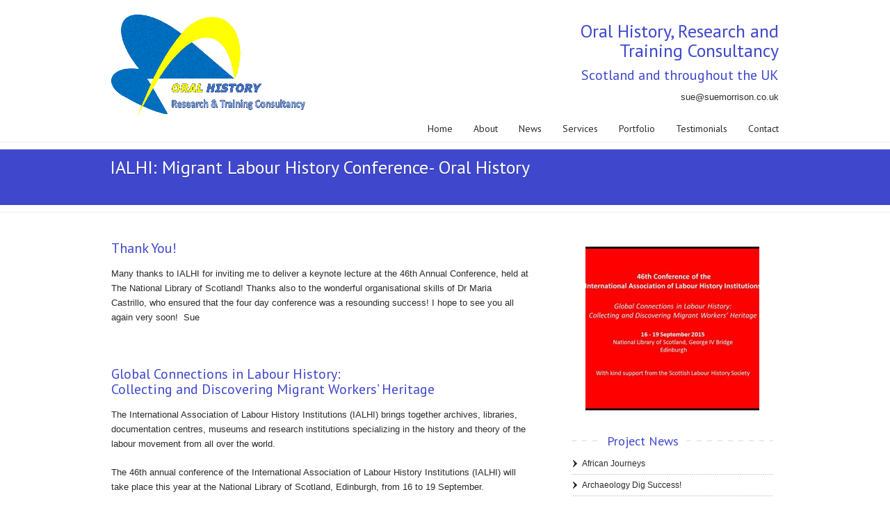

--- FILE ---
content_type: text/html; charset=utf-8
request_url: https://oralhistoryresearchandtraining.uk/oral-history-news-scotland-and-uk/the-international-association-of-labour-history-institutions-ialhi/
body_size: 30685
content:
<!DOCTYPE html>

<html>
<head>
    <title>The International Association of Labour History Institutions (IALHI) | Oral History Research and Training Consultancy Scotland | Oral History Consultancy | Sue Morrison
Scotland, UK</title>
    <meta http-equiv="content-type" content="text/html; charset=utf-8" />
        <meta name="description" content="This page is about Sue Morrison Oral History Consultant and Project Managment Consultany in Scotland and the UK IALHI: Migrant Labour History Conference Oral History Scotland." />
    	<meta name="keywords" content="Sue,Morrison,Consultant,Oral,History,Projects,Oral,History,Consultancy,Project,Management,Scotland,UK,The,International,Association,of,Labour,History,Institutions,(IALHI),Scotland" />
	
    <!-- ***************** - FAVICON - ***************** -->
     <link rel="icon" type="image/png" href="/favicon.png">
     <link rel='stylesheet' id='main-css' href='/style.css' type='text/css' media='all'>
     <link rel='stylesheet' id='options-css' href='/css/options.css' type='text/css' media='all'>
     <link rel='stylesheet' id='prettyp-css' href='/prettyPhoto.css' type='text/css' media='all'>
     <link rel='stylesheet' id='googleFont-css' href='https://fonts.googleapis.com/css?family=PT%20Sans' type='text/css' media='all'>
     <link rel='stylesheet' id='accordiancss-css' href='/js/jquery-ui-1.8.css' type='text/css' media='all'>
     <script type='text/javascript' src='https://code.jquery.com/jquery-1.7.2.min.js'></script>
     <script type='text/javascript' src='/js/custom.js'></script>
     <script type='text/javascript' src='/js/jquery.prettyPhoto.js'></script>
     <script type='text/javascript' src='/js/jquery.tools.min.js'></script>
     <script type='text/javascript' src='/js/jquery.easing.1.3.js'></script>
     <script type='text/javascript' src='/js/jquery.cycle.all.min.js'></script>
     <script type='text/javascript' src='/js/jquery.nivo.slider.pack.js'></script>
     <script type='text/javascript' src='/js/jquery.anythingslider.js'></script>
     <script type='text/javascript' src='/js/jquery.anythingslider.fx.js'></script>
     <script type='text/javascript' src='/js/jquery.anythingslider.video.min.js'></script>
     <script type='text/javascript' src='/js/jquery.isotope.min.js'></script>
     <script type='text/javascript' src='/js/jquery.ba-bbq.js'></script>
     <script type='text/javascript' src='/js/contact.js'></script>
     <script type='text/javascript' src='/js/jquery.li-scroller.1.0.js'></script>
	    <link rel='stylesheet' id='custom-css' href='/css/custom.css' type='text/css' media='all'>
	
	
<meta name="viewport" content="width=device-width, initial-scale=1.0">

	<meta name="avgthreatlabs-verification" content="01d9b2b91e30dcd5ac8b147637cfae8bfd294833" /> 
	
	<meta name="msvalidate.01" content="F7D3348F4D356FD084204992F326DB34" />
	 <script>
		  (function(i,s,o,g,r,a,m){i['GoogleAnalyticsObject']=r;i[r]=i[r]||function(){
		  (i[r].q=i[r].q||[]).push(arguments)},i[r].l=1*new Date();a=s.createElement(o),
		  m=s.getElementsByTagName(o)[0];a.async=1;a.src=g;m.parentNode.insertBefore(a,m)
		  })(window,document,'script','//www.google-analytics.com/analytics.js','ga');
		
		  ga('create', 'UA-60838521-1', 'auto');
		  ga('send', 'pageview');
	</script>
		
	
	
</head>
	
	
	
<body class="home page page-id-4825 page-template page-template-full_slider-php">
     <div id="headerwrap">
          <div id="header">
               <!--<div class="notification">
                    <div class="notificationwrap">
                         <div class="menuSearchField">
                              <form method="get" id="searchform" action="/">
                                   <div>
                                        <input type="text" size="18" value="Search..." onfocus="this.value=''" onblur="this.value='Search...'" name="s" id="s"> <input type="submit" id="searchsubmit" value="Search" class="btn">
                                   </div>
                              </form>
                         </div>

                         <div class="socialcategory">
                              <a target="_blank" class="facebooklink" href="" title="Facebook"></a><a target="_blank" class="twitterlink" href="" title="Twitter"></a><a target="_blank" class="vimeo" href="" title="Vimeo"></a><a target="_blank" class="dribble" href="" title="Dribble"></a><a target="_blank" class="emaillink" href="mailto:" title="Send us Email"></a>
                         </div>
                    </div> 
               </div>

               <div class="closewrap">
                    <div id="close" class="open"></div>
               </div> -->

               <div id="logo">
                    <a href="/"><img src="/images/sue-morrison-logo.png" style="width:280px" alt="Sue Morrison, Oral History, Research and Training Consultancy,
Scotland"></a>
				
               </div>
				<!-- ***************** - MENU - ***************** -->
              <div class="siteName-header">
				   <h1>Oral History, Research and<br /> Training Consultancy</h1>
					<h2>Scotland and throughout the UK</h2>
					<p>sue@suemorrison.co.uk</p>
				</div>
			    			
               <div class="pagenav menu-header">
                    	<ul id="menu-main-menu" class="menu">
							


		<li><a href="/">Home</a> </li>
	
<li><a href="/oral-history-training-research-consultant/" >About</a>					<ul class="sub-menu">
						<li>
					 		<a href="/oral-history-training-research-consultant/scotland/">Scotland</a>
						</li>
					</ul>
</li><li><a href="/oral-history-news-scotland-and-uk/" >News</a>					<ul class="sub-menu">
						<li>
					 		<a href="/oral-history-news-scotland-and-uk/african-journeys/">African Journeys</a>
						</li>
						<li>
					 		<a href="/oral-history-news-scotland-and-uk/dumfries-house-pennylands-camp-22/">Archaeology Dig Success!</a>
						</li>
						<li>
					 		<a href="/oral-history-news-scotland-and-uk/archaeology-dig/">Archaeology Dig!</a>
						</li>
						<li>
					 		<a href="/oral-history-news-scotland-and-uk/an-oral-history-of-a-scottish-pit-village-update/">An Oral History of a Scottish Pit Village - UPDATE</a>
						</li>
						<li>
					 		<a href="/oral-history-news-scotland-and-uk/resourcing-scotlands-heritage-jan-2017/">Funding Training Opportunities - early 2017!</a>
						</li>
						<li>
					 		<a href="/oral-history-news-scotland-and-uk/cumnock-history-group/">Cumnock History Group</a>
						</li>
						<li>
					 		<a href="/oral-history-news-scotland-and-uk/twechar-pit-village-youth-oral-history-programme/">&#39;Twechar Pit Village&#39; - Youth Oral History Programme</a>
						</li>
						<li>
					 		<a href="/oral-history-news-scotland-and-uk/twechar-volunteer-opportunities/">Twechar Volunteer Opportunities</a>
						</li>
						<li>
					 		<a href="/oral-history-news-scotland-and-uk/oral-history-in-largs/">Oral History in Largs!</a>
						</li>
						<li>
					 		<a href="/oral-history-news-scotland-and-uk/twechar-an-oral-history-of-a-pit-village/">&#39;Twechar: An oral history of a pit village&#39;</a>
						</li>
						<li>
					 		<a href="/oral-history-news-scotland-and-uk/resourcing-scotlands-heritage-inspiring-fundraising-training/">Resourcing Scotland&#39;s Heritage - Inspiring Fundraising Training</a>
						</li>
						<li>
					 		<a href="/oral-history-news-scotland-and-uk/dunoon-cowal-peninsula-oral-history-project/">Oral History in Dunoon</a>
						</li>
						<li>
					 		<a href="/oral-history-news-scotland-and-uk/hlf-praise-our-everyday-people-film/">HLF praise our &#39;Everyday People&#39; film!</a>
						</li>
						<li>
					 		<a href="/oral-history-news-scotland-and-uk/inverclyde-schools-oral-history-programme/">Inverclyde Schools Oral History Programme</a>
						</li>
						<li>
					 		<a href="/oral-history-news-scotland-and-uk/another-film-success/">Another Film Success!</a>
						</li>
						<li>
					 		<a href="/oral-history-news-scotland-and-uk/everyday-people-untold-stories/">Isaro. Everyday People: Untold Stories - Oral History Training</a>
						</li>
						<li>
					 		<a href="/oral-history-news-scotland-and-uk/john-gray-centre-haddington/">John Gray Centre, Haddington</a>
						</li>
						<li>
					 		<a href="/oral-history-news-scotland-and-uk/perth-theatre-heritage-project/">Perth Theatre Heritage Project</a>
						</li>
						<li>
					 		<a href="/oral-history-news-scotland-and-uk/oral-history-at-the-marie-trust/">The Marie Trust</a>
						</li>
						<li>
					 		<a href="/oral-history-news-scotland-and-uk/funding-workshops/">FUNDRAISING WORKSHOPS</a>
						</li>
						<li>
					 		<a href="/oral-history-news-scotland-and-uk/the-international-association-of-labour-history-institutions-ialhi/">IALHI: Migrant Labour History Conference- Oral History</a>
						</li>
						<li>
					 		<a href="/oral-history-news-scotland-and-uk/celebrate-lgbt-cumbria-news-june-2015-how-to-get-involved/">Celebrate LGBT Cumbria Oral History Training</a>
						</li>
						<li>
					 		<a href="/oral-history-news-scotland-and-uk/securing-the-memories-of-gairloch-parish-june-2015-get-involved/">Securing the memories of Gairloch Parish Oral History Training</a>
						</li>
						<li>
					 		<a href="/oral-history-news-scotland-and-uk/war-work-and-disability-1939-1950-interviewees-wanted/">&#39;War, Work and Disability: 1939-1950&#39; - Oral History</a>
						</li>
						<li>
					 		<a href="/oral-history-news-scotland-and-uk/funding-success-glasgows-african-tales/">&#39;Glasgow&#39;s African Tales&#39;</a>
						</li>
					</ul>
</li><li><a href="/oral-history-training-services-scotland-uk/" >Services</a>					<ul class="sub-menu">
						<li>
					 		<a href="/oral-history-training-services-scotland-uk/oral-history-training/">Oral History Training</a>
						</li>
						<li>
					 		<a href="/oral-history-training-services-scotland-uk/oral-history-training-for-schools-and-young-people/">Young People, Schools and Oral History Training</a>
						</li>
						<li>
					 		<a href="/oral-history-training-services-scotland-uk/film-making/">Film Making</a>
						</li>
						<li>
					 		<a href="/oral-history-training-services-scotland-uk/business-histories/">Business Histories</a>
						</li>
						<li>
					 		<a href="/oral-history-training-services-scotland-uk/personal-commissions/">Personal Commissions</a>
						</li>
						<li>
					 		<a href="/oral-history-training-services-scotland-uk/project-management-consultancy/">Project Management Consultancy</a>
						</li>
						<li>
					 		<a href="/oral-history-training-services-scotland-uk/documentary-research/">Documentary Research</a>
						</li>
						<li>
					 		<a href="/oral-history-training-services-scotland-uk/oral-history-project-and-service-evaluations/">Oral History Project and Service Evaluations</a>
						</li>
						<li>
					 		<a href="/oral-history-training-services-scotland-uk/family-oral-history/">Family Oral History</a>
						</li>
					</ul>
</li><li><a href="/oral-history-research-scotland-uk-portfolio/" >Portfolio</a>					<ul class="sub-menu">
						<li>
					 		<a href="/oral-history-research-scotland-uk-portfolio/african-journeys/">African Journeys</a>
						</li>
						<li>
					 		<a href="/oral-history-research-scotland-uk-portfolio/sanine-memories/">&#39;Sanine Memories&#39;</a>
						</li>
						<li>
					 		<a href="/oral-history-research-scotland-uk-portfolio/macduff-memories/">&#39;Macduff Memories&#39;</a>
						</li>
						<li>
					 		<a href="/oral-history-research-scotland-uk-portfolio/patterton-wwii-a-pow-camp-and-its-neighbours/">&#39;Patterton WWII: A POW Camp and its Neighbours&#39;</a>
						</li>
						<li>
					 		<a href="/oral-history-research-scotland-uk-portfolio/nitshill-memories/">&#39;Nitshill Memories&#39;</a>
						</li>
						<li>
					 		<a href="/oral-history-research-scotland-uk-portfolio/reclaiming-our-heritage/">&#39;Reclaiming Our Heritage&#39;</a>
						</li>
						<li>
					 		<a href="/oral-history-research-scotland-uk-portfolio/sandend-beach-memories-and-concerns/">&#39;Sandend Beach - Memories and Concerns&#39;</a>
						</li>
						<li>
					 		<a href="/oral-history-research-scotland-uk-portfolio/twechar-an-oral-history-of-a-pit-village/">&#39;Twechar: An oral history of a pit village&#39;</a>
						</li>
						<li>
					 		<a href="/oral-history-research-scotland-uk-portfolio/glasgows-african-tales/">&#39;Glasgow&#39;s African Tales&#39;</a>
						</li>
						<li>
					 		<a href="/oral-history-research-scotland-uk-portfolio/hellenic-glasgow-an-oral-history/">&#39;Hellenic Glasgow - an oral history&#39;</a>
						</li>
						<li>
					 		<a href="/oral-history-research-scotland-uk-portfolio/pennylands-camp-22-dumfries-house-estate/">Pennylands Camp 22 - Dumfries House Estate</a>
						</li>
						<li>
					 		<a href="/oral-history-research-scotland-uk-portfolio/dunoon-cowal-oral-history-project/">Dunoon &amp; Cowal Oral History Project</a>
						</li>
						<li>
					 		<a href="/oral-history-research-scotland-uk-portfolio/everyday-people-untold-stories/">&#39;Everyday People: Untold Stories&#39;</a>
						</li>
						<li>
					 		<a href="/oral-history-research-scotland-uk-portfolio/john-gray-centre-haddington/">John Gray Centre, Haddington</a>
						</li>
						<li>
					 		<a href="/oral-history-research-scotland-uk-portfolio/perth-theatre-heritage-project/">Perth Theatre Heritage Project</a>
						</li>
						<li>
					 		<a href="/oral-history-research-scotland-uk-portfolio/the-marie-trust/">Oral History at The Marie Trust</a>
						</li>
						<li>
					 		<a href="/oral-history-research-scotland-uk-portfolio/securing-the-memories-of-gairloch-parish/">‘Securing the Memories’ of Gairloch Parish</a>
						</li>
						<li>
					 		<a href="/oral-history-research-scotland-uk-portfolio/celebrate-lgbt-cumbria/">&#39;CELEBRATE: LGBT Cumbria&#39;</a>
						</li>
						<li>
					 		<a href="/oral-history-research-scotland-uk-portfolio/paisleys-enchanted-threads/">&#39;Paisley&#39;s Enchanted Threads&#39;</a>
						</li>
						<li>
					 		<a href="/oral-history-research-scotland-uk-portfolio/she-settles-in-the-shields/">&#39;She Settles in the Shields&#39;</a>
						</li>
						<li>
					 		<a href="/oral-history-research-scotland-uk-portfolio/holy-loch-heritage-the-american-presence/">&#39;Holy Loch Heritage - the American Presence&#39;</a>
						</li>
						<li>
					 		<a href="/oral-history-research-scotland-uk-portfolio/gie-s-peace/">&#39;Gie’s Peace&#39;</a>
						</li>
						<li>
					 		<a href="/oral-history-research-scotland-uk-portfolio/jeely-jars-and-seeing-stars-glasgow-s-love-affair-with-the-movies/">&#39;Jeely Jars and Seeing Stars&#39;: Glasgow’s Love Affair with the Movies</a>
						</li>
						<li>
					 		<a href="/oral-history-research-scotland-uk-portfolio/an-oral-history-of-paisleys-thread-mills/">&#39;An Oral History of Paisley&#39;s Thread Mills&#39;</a>
						</li>
						<li>
					 		<a href="/oral-history-research-scotland-uk-portfolio/east-dunbartonshires-war-wwi/">&#39;East Dunbartonshire&#39;s War: WWI&#39;</a>
						</li>
						<li>
					 		<a href="/oral-history-research-scotland-uk-portfolio/now-your-turn-glasgow-an-oral-history-of-easterhouse/">&#39;Now Your Turn, Glasgow&#39;: An oral history of Easterhouse</a>
						</li>
						<li>
					 		<a href="/oral-history-research-scotland-uk-portfolio/glasgow-theatre-royal-an-oral-history/">Glasgow Theatre Royal: &#39;An Oral History&#39;</a>
						</li>
						<li>
					 		<a href="/oral-history-research-scotland-uk-portfolio/govanhill-peoples-history/">&#39;Govanhill People&#39;s History&#39;</a>
						</li>
						<li>
					 		<a href="/oral-history-research-scotland-uk-portfolio/diving-for-pearls/">&#39;Diving for Pearls&#39;</a>
						</li>
						<li>
					 		<a href="/oral-history-research-scotland-uk-portfolio/dunfermlines-museum-art-gallery-project-speaking-of/">&#39;Dunfermline&#39;s Museum &amp; Art Gallery Project - &quot;Speaking Of...&quot; &#39;</a>
						</li>
						<li>
					 		<a href="/oral-history-research-scotland-uk-portfolio/back-to-the-future-west-lothian/">&#39;Back to the Future, West Lothian!&#39;</a>
						</li>
						<li>
					 		<a href="/oral-history-research-scotland-uk-portfolio/walking-back-to-the-future/">&#39;Walking Back to the Future&#39;</a>
						</li>
					</ul>
</li><li>					<a href="/oral-history-services-testimonials/" >Testimonials</a>
</li><li>					<a href="/oral-history-services-scotland-uk-contact/" >Contact</a>
</li>

                         </ul>
                    </div>
               </div>
          </div>				 
					
	
  


    



 	  <div class="outerpagewrap">
          <div class="pagewrap">
               <div class="pagecontent">
                    <div class="pagecontentContent">
						
                        	 <h1>IALHI: Migrant Labour History Conference- Oral History</h1>
						<!-- ***************** - TITLE IN THE UPPER PART - ***************** -->
                         <p></p>
                    </div>

                    <div class="homeIcon">
                    
                    </div>
               </div>
          </div>
     </div>

     <div id="mainwrap">
          <div id="main" class="clearfix">
               <div class="pad"></div>
	
<div class="content pagesidebar">
                    <div id="post-4170" class="post-4170 post type-post status-publish format-standard hentry category-blog category-sculptures tag-cards tag-print">
                         <div class="blogpost">
                              <div class="posttext">

                                   <div class="sentry">
                                       <div>                         
									   								   
									   		<h2>Thank You!</h2>
<p>Many thanks to IALHI for inviting me to deliver a keynote lecture at the 46th Annual Conference, held at The National Library of Scotland! Thanks also to the wonderful organisational skills of Dr Maria Castrillo, who ensured that the four day conference was a resounding success! I hope to see you all again very soon!  Sue</p>
<p> </p>
<h2>Global Connections in Labour History:<br />Collecting and Discovering Migrant Workers’ Heritage</h2>
<p>The International Association of Labour History Institutions (IALHI) brings together archives, libraries, documentation centres, museums and research institutions specializing in the history and theory of the labour movement from all over the world.</p>
<p>The 46th annual conference of the International Association of Labour History Institutions (IALHI) will take place this year at the National Library of Scotland, Edinburgh, from 16 to 19 September.</p>
<p>Traditionally, analogue archival sources, audio and film recordings have been used to document the heritage of migrant workers and their involvement in the labour movement. However, the emergence of new digital technologies and platforms, including the web and social media, presents new and innovative opportunities for curators, librarians and archivists to collect, share and disseminate new and fresh material by engaging directly with the principal actors.</p>
<p>The conference will offer an open forum to discuss and explore the links between collections and research, as well as current methodologies, approaches and challenges to curating and making accessible collections relating to this significant aspect of contemporary social history.</p>
<p>This conference is supported by the Scottish Labour History Society (http://www.scottishlabourhistory.org.uk/)</p>
<h2><br />Conference Programme and Registration</h2>
<p>Website: http://www.ialhi.org/</p>
<p> </p>
<p> </p>
<p> </p>
<p> </p>
<p><em><span><em><span>Oral History Research &amp; Training Consultancy<br />Oral history heritage professionals serving Scotland and the UK</span></em></span></em></p>
									   
									   
									   		
									   
									   		
									   </div>
                                   </div>
								   
                              </div>
					   <div>
									 <br /><br /><br /><br /><br /><br />
								    </div>

                        
                         </div>
                    </div>

			

   					

               </div>
									  
											
								 <div class="sidebar">
        <div class="widget-first widget recent_posts">
            <!-- ***************** - RECENT POSTS WIDGET  - ***************** -->
					<div style="text-align:center">
					 <img src="/media/1120/slide1.jpg?anchor=center&amp;mode=crop&amp;width=250&amp;height=250&amp;rnd=133086096650000000">
						
					</div>
            
        </div> <!-- ***************** - SIDEBAR PART - ***************** -->
              
					 <!-- ***************** - OUR CATEGORIES WIDGET - ***************** -->
                    <div class="widget widget_categories">
						
							
							<a href="/oral-history-news-scotland-and-uk/" style="background:none">
                         	<h3><span>Project News </span></h3>
							</a>
                         <div class="titleborder"></div>

<ul>													<li><a href="/oral-history-news-scotland-and-uk/african-journeys/">African Journeys</a></li>
													<li><a href="/oral-history-news-scotland-and-uk/dumfries-house-pennylands-camp-22/">Archaeology Dig Success!</a></li>
													<li><a href="/oral-history-news-scotland-and-uk/archaeology-dig/">Archaeology Dig!</a></li>
													<li><a href="/oral-history-news-scotland-and-uk/an-oral-history-of-a-scottish-pit-village-update/">An Oral History of a Scottish Pit Village - UPDATE</a></li>
													<li><a href="/oral-history-news-scotland-and-uk/resourcing-scotlands-heritage-jan-2017/">Funding Training Opportunities - early 2017!</a></li>
													<li><a href="/oral-history-news-scotland-and-uk/cumnock-history-group/">Cumnock History Group</a></li>
													<li><a href="/oral-history-news-scotland-and-uk/twechar-pit-village-youth-oral-history-programme/">&#39;Twechar Pit Village&#39; - Youth Oral History Programme</a></li>
													<li><a href="/oral-history-news-scotland-and-uk/twechar-volunteer-opportunities/">Twechar Volunteer Opportunities</a></li>
													<li><a href="/oral-history-news-scotland-and-uk/oral-history-in-largs/">Oral History in Largs!</a></li>
													<li><a href="/oral-history-news-scotland-and-uk/twechar-an-oral-history-of-a-pit-village/">&#39;Twechar: An oral history of a pit village&#39;</a></li>
													<li><a href="/oral-history-news-scotland-and-uk/resourcing-scotlands-heritage-inspiring-fundraising-training/">Resourcing Scotland&#39;s Heritage - Inspiring Fundraising Training</a></li>
													<li><a href="/oral-history-news-scotland-and-uk/dunoon-cowal-peninsula-oral-history-project/">Oral History in Dunoon</a></li>
													<li><a href="/oral-history-news-scotland-and-uk/hlf-praise-our-everyday-people-film/">HLF praise our &#39;Everyday People&#39; film!</a></li>
													<li><a href="/oral-history-news-scotland-and-uk/inverclyde-schools-oral-history-programme/">Inverclyde Schools Oral History Programme</a></li>
													<li><a href="/oral-history-news-scotland-and-uk/another-film-success/">Another Film Success!</a></li>
													<li><a href="/oral-history-news-scotland-and-uk/everyday-people-untold-stories/">Isaro. Everyday People: Untold Stories - Oral History Training</a></li>
													<li><a href="/oral-history-news-scotland-and-uk/john-gray-centre-haddington/">John Gray Centre, Haddington</a></li>
													<li><a href="/oral-history-news-scotland-and-uk/perth-theatre-heritage-project/">Perth Theatre Heritage Project</a></li>
													<li><a href="/oral-history-news-scotland-and-uk/oral-history-at-the-marie-trust/">The Marie Trust</a></li>
													<li><a href="/oral-history-news-scotland-and-uk/funding-workshops/">FUNDRAISING WORKSHOPS</a></li>
													<li><a href="/oral-history-news-scotland-and-uk/the-international-association-of-labour-history-institutions-ialhi/">IALHI: Migrant Labour History Conference- Oral History</a></li>
													<li><a href="/oral-history-news-scotland-and-uk/celebrate-lgbt-cumbria-news-june-2015-how-to-get-involved/">Celebrate LGBT Cumbria Oral History Training</a></li>
													<li><a href="/oral-history-news-scotland-and-uk/securing-the-memories-of-gairloch-parish-june-2015-get-involved/">Securing the memories of Gairloch Parish Oral History Training</a></li>
													<li><a href="/oral-history-news-scotland-and-uk/war-work-and-disability-1939-1950-interviewees-wanted/">&#39;War, Work and Disability: 1939-1950&#39; - Oral History</a></li>
													<li><a href="/oral-history-news-scotland-and-uk/funding-success-glasgows-african-tales/">&#39;Glasgow&#39;s African Tales&#39;</a></li>
</ul>                                                     
							 
							
							
                    </div>

                  
             

  </div>
										  
								   

			
    </div></div><div>

	  <!-- ***************** - FOOTER - ***************** -->
		<div id="footer">
			  <div class="totop">
				   <div class="gototop">
						<div class="arrowgototop"></div>
				   </div>
			  </div>
	
			   <div class="fshadow"></div>
	
			  <div id="footerinside">
				   <div class="footer_widget">
						<div class="footer_widget1">
							<a href="/oral-history-training-research-consultant/" title="Oral History Training &amp; Research Consultant">
							 <h3><span>Sue Morrison</span> Research Consultancy</h3>
							</a>
							 <div class="widget-1 widget-first widget widget_categories">
								
								  <div class="textwidget">
									  <ul>


	<li><a href="/" title="Home">Home</a></li>
		<li><a href="/oral-history-training-research-consultant/" title="About">About</a></li>
		<li><a href="/oral-history-news-scotland-and-uk/" title="Project News">Project News</a></li>
		<li><a href="/oral-history-training-services-scotland-uk/" title="Services">Services</a></li>
		<li><a href="/oral-history-research-scotland-uk-portfolio/" title="Portfolio">Portfolio</a></li>
		<li><a href="/oral-history-services-testimonials/" title="Testimonials">Testimonials</a></li>
		<li><a href="/oral-history-services-scotland-uk-contact/" title="Contact">Contact</a></li>
		<li><a href="/site-map/" title="Site Map">Site Map</a></li>
 									  </ul>
	
								  </div>
							 </div>
	
							
						</div>
	
						<div class="footer_widget2">
									<h3>
								 	<a href="/oral-history-news-scotland-and-uk/" title="Oral History News Scotland and UK">
								 		<span>Oral History</span> Training Services</a>
									  </h3>
									 <div class="widget-1 widget-first widget widget_categories">
										  
			
										  <ul>
												

		<li><a href="/oral-history-training-services-scotland-uk/oral-history-training/" title="Oral History Training">Oral History Training</a></li>
		<li><a href="/oral-history-training-services-scotland-uk/oral-history-training-for-schools-and-young-people/" title="Young People, Schools and Oral History Training">Young People, Schools and Oral History Training</a></li>
		<li><a href="/oral-history-training-services-scotland-uk/film-making/" title="Film Making">Film Making</a></li>
		<li><a href="/oral-history-training-services-scotland-uk/business-histories/" title="Business Histories">Business Histories</a></li>
 


		<li><a href="/oral-history-training-services-scotland-uk/family-oral-history/" title="Family Oral History">Family Oral History</a></li>
		<li><a href="/oral-history-training-services-scotland-uk/oral-history-project-and-service-evaluations/" title="Oral History Project and Service Evaluations">Oral History Project and Service Evaluations</a></li>
		<li><a href="/oral-history-training-services-scotland-uk/documentary-research/" title="Documentary Research">Documentary Research</a></li>
		<li><a href="/oral-history-training-services-scotland-uk/project-management-consultancy/" title="Project Management Consultancy">Project Management Consultancy</a></li>
 										  </ul>
									 </div>
						</div>
											  
											  
						<div class="footer_widget3">
									<h3>
								 	<a href="/oral-history-training-research-consultant/scotland/" title="Scotland">
								 		Throughout Scotland and the UK</a>
									  </h3>
									 <div class="widget-1 widget-first widget widget_categories">
										  
			
										  <ul>
													<li><a href="/oral-history-training-research-consultant/scotland/aberdeen/" title="Oral History Aberdeen">Aberdeen</a></li>	
													<li><a href="/oral-history-training-research-consultant/scotland/dundee/" title="Oral History Dundee">Dundee</a></li>	
													<li><a href="/oral-history-training-research-consultant/scotland/edinburgh/" title="Oral History Edinburgh">Edinburgh</a></li>	
													<li><a href="/oral-history-training-research-consultant/scotland/glasgow/" title="Oral History Glasgow">Glasgow</a></li>	
													<li><a href="/oral-history-training-research-consultant/scotland/inverness/" title="Oral History Inverness">Inverness</a></li>	
													<li><a href="/oral-history-training-research-consultant/scotland/stirling/" title="Oral History Stirling">Stirling</a></li>	
										  </ul>
									 </div>
						</div>
	
						
	
				
					
				   </div>
			  </div>
	<!-- ***************** - LOWER FOOTER - ***************** -->
			  <div id="footerbwrap">
				   <div id="footerb">
						<div class="footernav">
							 <div class="menu-footer-container">
								  <ul id="menu-footer" class="footernav">
									   

	<li><a href="/" title="Home">Home</a></li>
		<li><a href="/oral-history-training-research-consultant/" title="About">About</a></li>
		<li><a href="/oral-history-news-scotland-and-uk/" title="Project News">Project News</a></li>
		<li><a href="/oral-history-training-services-scotland-uk/" title="Services">Services</a></li>
		<li><a href="/oral-history-research-scotland-uk-portfolio/" title="Portfolio">Portfolio</a></li>
		<li><a href="/oral-history-services-testimonials/" title="Testimonials">Testimonials</a></li>
		<li><a href="/oral-history-services-scotland-uk-contact/" title="Contact">Contact</a></li>
		<li><a href="/site-map/" title="Site Map">Site Map</a></li>
 
							 </div>
						</div>
	
						<div class="copyright">
							  <a href="http://www.markdevelopment.co.uk" target="_blank"><span style="color:#ffffff">Web Development Mark Downie</span></a>
						</div>
				   </div>
			  </div>
		 </div>
    <!-- /Footer -->
 <script type="text/javascript">
  $(document).ready(function() {
    $(".fancybox").fancybox();
  });
</script>							
							
</body>
</html>

--- FILE ---
content_type: text/css
request_url: https://oralhistoryresearchandtraining.uk/style.css
body_size: 125213
content:
/*  

/* ***********************
--------------------------------------
-------------RESET---------------
--------------------------------------
*************************/
.test{display:none;}
html, body, div, span, object, iframe, h1, h2, h3, h4, h5, h6, p, blockquote, pre, abbr, address, cite, code, del, dfn, em, img, ins, kbd, q, samp, small, strong, sub, sup, var, b, i, dl, dt, dd, ol, ul, li, fieldset, form, label, legend, table, caption, tbody, tfoot, thead, tr, th, td, article, aside, canvas, details, figcaption, figure, footer, header, hgroup, menu, nav, section, summary, time, mark, audio, video { margin: 0; padding: 0; border: 0; outline: 0; font-size: 100%; vertical-align: baseline; background: transparent; }
article, aside, details, figcaption, figure,  header, hgroup, menu, nav, section { display: block }
nav ul { list-style: none }
blockquote, q { quotes: none }
blockquote:before, blockquote:after, q:before, q:after { content: ''; content: none; }
a { margin: 0; padding: 0; font-size: 100%; vertical-align: baseline; background: transparent; text-decoration: none;}
ins { background-color: #ff9; color: #000; text-decoration: none; }
mark { background-color: #ff9; color: #000; font-style: italic; font-weight: bold; }
del { text-decoration: line-through }
abbr[title], dfn[title] { border-bottom: 1px dotted; cursor: help; }
table { border-collapse: collapse; border-spacing: 0; }
hr { display: block; height: 1px; border: 0; border-top: 1px solid #ccc; margin: 1em 0; padding: 0; }
input, select { vertical-align: middle }
body, html { min-height: 100% }
body { }

body { font-size: small; letter-spacing: normal; line-height: 1.65em; }
select, input, textarea, button { font: 99% sans-serif }
pre, code, kbd, samp { font-family: monospace, sans-serif }
body, select, input, textarea { color: #999 }
h1, h2, h3, h4, h5, h6 { font-family: sans-serif; text-transform: uppercase; font-weight: normal;  line-height: 110%; margin-bottom: 10px; color: #999 }
h1 { font-size: 26px }
h2 { font-size: 22px }
h3 { font-size: 20px }
h4 { font-size: 18px }
h5 { font-size: 16px }
h6 { font-size: 14px }
html { overflow-y: scroll }
a:hover, a:active { outline: none }
a, a:active, a:visited { color: #2a2b2c; }
ul, ol { margin-left: 1.8em }
ol { list-style-type: decimal }
nav ul, nav li { margin: 0 }
small { font-size: 11px;font-weight:normal; }
strong, th { font-weight: bold }
td, td img { vertical-align: top }
sub { vertical-align: sub; font-size: smaller; }
sup { vertical-align: super; font-size: smaller; }
pre { padding: 15px; white-space: pre; white-space: pre-wrap; white-space: pre-line; word-wrap: break-word; }
textarea { overflow: auto }
.ie6 legend, .ie7 legend { margin-left: -7px }
input[type="radio"] { vertical-align: text-bottom }
input[type="checkbox"] { vertical-align: bottom }
.ie7 input[type="checkbox"] { vertical-align: baseline }
.ie6 input { vertical-align: text-bottom }
label, input[type=button], input[type=submit], button { cursor: pointer }
button, input, select, textarea { margin: 0 }
input:valid, textarea:valid { }
input:invalid, textarea:invalid { border-radius: 1px; -moz-box-shadow: 0px 0px 5px red; -webkit-box-shadow: 0px 0px 5px red; box-shadow: 0px 0px 5px red; }
.no-boxshadow input:invalid, .no-boxshadow textarea:invalid { background-color: #f0dddd }
::-moz-selection { background: #666; color: #fff; text-shadow: none; }

a:link { -webkit-tap-highlight-color: #666 }
button { width: auto; overflow: visible; }
.ie7 img { -ms-interpolation-mode: bicubic }
.ir { display: block; text-indent: -999em; overflow: hidden; background-repeat: no-repeat; text-align: left; direction: ltr; }
.hidden { display: none; visibility: hidden; }
.visuallyhidden { position: absolute !important; clip: rect(1px 1px 1px 1px); clip: rect(1px, 1px, 1px, 1px); }
.invisible { visibility: hidden }
.clearfix:before, .clearfix:after { content: "�020"; display: block; height: 0; visibility: hidden; }
.clearfix:after { clear: both }
.clearfix { zoom: 1 }
html body div.clear, html body span.clear { background: none; border: 0; clear: both; display: block; float: none; font-size: 0; margin: 0; padding: 0; position: static; overflow: hidden; visibility: hidden; width: 0; height: 0; }
img.centered, img.aligncenter { display: block; margin: 0 auto; overflow: hidden; padding: 4px; }
img.alignright { padding: 4px; margin: 2px 0 2px 7px; display: inline; }
img.alignleft { padding: 4px; margin: 2px 7px 2px 0; display: inline; }
.alignright { float: right }
.alignleft { float: left }
.center { text-align: center }
.aligncenter, div.aligncenter { display: block; margin-left: auto; margin-right: auto; }
.wp-caption { border: 1px solid #ddd; text-align: center; background-color: #f3f3f3; padding-top: 4px; margin: 10px; }
.wp-caption img { margin: 0; padding: 0; border: 0 none; }
.wp-caption p.wp-caption-text { font-size: 11px; line-height: 1.65em; padding: 0 4px 5px; margin: 0; }
code { font-size: 12px; display: block; border: 1px solid #eee; padding: 10px; margin: 10px 0 0 0; background: #FCFCFC; }
.usercontent h1{margin:0; padding-left:0 !important;}
.sticky{}
.gallery-caption {}
.bypostauthor{}
#slider .images{opacity:0;}


/* ***********************
--------------------------------------
---------------MAIN-------------
--------------------------------------
*************************/

#headerwrap {position: fixed; width: 100%; z-index: 999; padding-bottom: 30px;}
.headerwrapdown {border-bottom: 1px solid #DDD;
-moz-box-shadow: 0 1px 5px rgba(0,0,0,0.12);
 -webkit-box-shadow:  0 1px 10px rgba(0,0,0,0.12);
 box-shadow: 0 1px 10px rgba(0,0,0,0.12);}
#header {  margin: 10px auto 0 auto; padding: 0; width: 960px; display: block; }
/*
.titleborder{background: url(images/mainBorderLine.png) bottom left repeat-x; position: absolute; margin-top: 9px; width: 960px; height: 3px;}
*/
.fullwidth .titleborder {background: url(images/mainBorderLine.png) bottom repeat-x;margin-left:-7px;}
.fullwidth .projectdescription .titleborder {margin-left:-2px;}
.relatedtitle .titleborder {background: url(images/mainBorderLine.png) bottom  repeat-x;}
#logo { position:relative; z-index: 9999; width: 260px; margin: 10px 0 0 0px; float:left;}
#logo a{}
.logotag {font-size:10px; color:#2a2b2c;margin-top:0px;text-transform:uppercase; }
#main { width: 960px; margin: 24px auto 0 auto;  padding:0px 20px 10px 20px; height: 100%; }
.main { width: 960px; margin: 0 auto;  padding:0px 20px 20px 20px; height: 100%; }
#mainwrap { position: relative; width: 100%; margin: 0; padding: 0; top:210px;}
.shadow { background: url(images/shadow.png) repeat-x; height: 16px; margin: 0; z-index: 20; }
/* ***********************
--------------------------------------
------------TOP MENU---------
--------------------------------------
************************/
.menu-header { z-index: 9999;  height: 40px; position: relative; top: 125px; right: 0; float:right;}
.menu, .menu * { margin: 0; padding: 0; list-style: none; }
.menu { float: right }
.menu ul { position: absolute; top: -999em; width: 200px;  }
.menu ul li { width: 100%; }

.menu li { margin-left:30px; float: left !important; position: relative;font-size:14px; }
.menu li a { display: block; position: relative; text-decoration: none; }
#header ul.menu > li > a { height:60px; }
.menu li li {margin-left:0px; }
.menu > li a strong { display: block; font-size: 14px; text-transform: uppercase; letter-spacing: normal; color:#2a2b2c; font-weight:normal;}
.menu li a span { display: block; font-size: 11px; color:#5e5e5f !important; padding-left:1px;margin-top:-5px;}
.menu li:hover a, .menu li.current a { color: #111; }
.menu li ul{display:none;}
.menu li ul { left: -9px; top: 47px; z-index: 99;background: #fff;  width: 205px; z-index: 8; opacity:0.97;}
.menu li ul li a {background:none; border-right: none; border-left: none;padding-right: 0px; margin-right: 0px; }
.menu li li ul { top: -999em }
.menu li li:hover ul { left: 200px; top: 0; }
.menu li ul li:hover { border: none ;} 
.menu li:hover ul li { padding-bottom: 0px;  }
.menu li:hover ul li:last-child {border-bottom: none;}
.menu li ul li a { font-size: 13px; padding: 10px 0; margin: 0 10px; width: auto; height: auto; opacity:1 !important;border-bottom:1px solid #eee;}
.menu li ul li:last-child a {border-bottom:none;}
.sub-menu li a { color: #2a2b2c !important;}

.menu li:hover ul { -moz-box-shadow: 0 1px 10px rgba(0,0,0,0.2);
 -webkit-box-shadow:  0 1px 10px rgba(0,0,0,0.2);
 box-shadow: 0 1px 10px rgba(0,0,0,0.2); }
.menu li ul li:hover{background:#fcfbfb!important; }


	 
}

/* ***********************
--------------------------------------
------------COLUMNS----------
--------------------------------------
*************************/
.full { display: inline; float: left; position: relative; margin-left: 0px; margin-right: 0px; }
.one_half { width: 48% }
.one_third { width: 30.66% }
.two_thirds { width: 65.33% }
.one_fourth { width: 22% ; }
.three_fourths { width: 74% }
.one_fifth { width: 16.8% }
.four_fifths { width: 79.2% }
.one_half, .one_third, .two_thirds, .one_fourth, .three_fourths, .one_fifth, .two_fifth, .three_fifths, .four_fifths { position: relative; margin: 0; margin-right: 3.8%; float: left; }
.one_half p, .one_third p, .two_thirds p, .one_fourth p, .three_fourths p, .one_fifth p, .two_fifth p, .three_fifths p, .four_fifths p {margin: 0 0 1.5em 0;}
.one_half.last, .one_third.last, .one_fourth.last, .one_fifth.last {margin-right:0%;}

/* ***********************
--------------------------------------
-----------PORTFOLIO---------
--------------------------------------
************************/
.portdesc{float:left;}
#remove {float:left; width:960px;  margin-top:0px; margin-bottom:30px; padding:0px;}
#remove h2{font-size:14px !important;}
.catlink{ padding:10px 10px 0px 0; float:left; font-size:16px;}
.portfolio { width: 980px; padding: 0px 0px 30px 0px; float:left; }
.portfolio.blog {padding: 10px 0px 20px 0px;}
#portfolio { width: 980px; padding: 30px 0; }
#portfolio #portitems { overflow: hidden; margin-top: 30px;}
#portfolio  .title { margin: 0; padding: 20px; }
#remove a:last-child span.aftersortingword{display:none;}
#remove  span{padding-left:10px;}

#remove h2 a:last-child span.aftersortingword {display:none;}
 
/*portfolio 2 */

#portitems2 h2{position:relative; display:inline-block; margin-left:30px; padding:0 10px;}	
#portitems2 .one_half { background:#fff; margin-bottom:30px;border: 1px solid #eee;margin-right:1.8%;}
#portitems2 .one_half.last {margin-right:1.8%;}
#portitems2 .image{float:left; width:230px; height:150px; background:#1BAACC}
#portitems2 .loading{background:url(images/loading.gif) no-repeat; height:60px; width:60px; margin:45px 0 0 80px; position:absolute; }
#portitems2 .recentdescription{float:left; width:49%;padding-left:1%;}
#portitems2 h3{width:90%; font-family: "Helvetica Neue", Arial, Helvetica, sans-serif !important; text-transform:upercase;	position:relative;display: inline-block;  margin:9px 0 0px 10px;  font-size:16px !important;  cursor:pointer; text-align:left; z-index:99; 			}
#portitems2 h3 a{position:relative; z-index;99;display:inline-block;}
				
#portitems2 .category a{text-transform:none; padding:0px 0px 0px 7px;
  line-height:0px;
float:left;
	 margin-right:7px;
	height: 0;
	left: 0px;
	top: 0px;
	border-width: 10px 10px;
	border-style: solid;}
	
@media not all and (-webkit-min-device-pixel-ratio:0) {
#portitems2 .category a {
        line-height:1px;
    }
}
#portitems2 h3.category a {color:#fff;margin-top:-3px;font-size:13px;}
#portitems2 h3.category a:hover {color:#fff !important;opacity:0.75;filter:alpha(opacity=75);}		
#portitems2 .recentdescription .description{padding:0px 0 0 10px;}	
#portitems2 .image{padding:0px 0px 0px 0px;cursor:pointer; }

.opera #portitems2 a {line-height:10px;margin-right:50px;}
 
				
				
#portitems2 .overdefult{
	display:block;
	background-color:#000;
	filter:alpha(opacity=0); /* For IE8 and earlier */
	background-color: rgba(0,0,0,0);
	cursor:pointer; 
	position:absolute; 
	overflow: hidden;
	z-index:999 !important;  
	width:230px; 
	height:150px; 
	}
	
#portitems2 .overLowerDefault{
	cursor:pointer; 
	opacity:0;
	filter:alpha(opacity=0); /* For IE8 and earlier */
	width:35px;
	height:35px;
	border-radius:35px;
	opacity:0;
	filter:alpha(opacity=0); 
	margin:-40px 0 0 97px;
	position:absolute; 
	z-index:99 !important;  

}
#portitems2 .overLowerDefaultBorder{
        background:#fff;width:45px;
	height:45px;border-radius:45px;margin:53px 0 0 92px;opacity:0;
	filter:alpha(opacity=0); }

#portitems2 .overdefult:hover {background-color: rgba(0,0,0,0.5);opacity:1;filter:alpha(opacity=75); height:150px; /* For IE8 and earlier */}

#portitems2 .overdefult:hover .overLowerDefault{opacity:1;filter:alpha(opacity=100);}
#portitems2 .overdefult:hover .overLowerDefaultBorder{opacity:0.5;filter:alpha(opacity=100);}

/*portfolio 2 end

/*portfolio 3*/
#portitems3 .loading{background:url(images/loading.gif) no-repeat; height:60px; width:60px; margin:60px 0 0 126px; position:absolute; }
.item3 {
	background-image: linear-gradient(right , rgb(253,253,253) 0%, rgb(243,242,242) 100%);
	background-image: -o-linear-gradient(right , rgb(253,253,253) 0%, rgb(243,242,242) 100%);
	background-image: -moz-linear-gradient(right , rgb(253,253,253) 0%, rgb(243,242,242) 100%);
	background-image: -webkit-linear-gradient(right , rgb(253,253,253) 0%, rgb(243,242,242) 100%);
	background-image: -ms-linear-gradient(right , rgb(253,253,253) 0%, rgb(243,242,242) 100%);

	background-image: -webkit-gradient(
		linear,
		right top,
		left top,
		color-stop(0, rgb(253,253,253)),
		color-stop(1, rgb(243,242,242))
	);
    border-bottom: 1px solid #eee;
	border-right: 1px solid #eee;
 width: 309px;  min-height:235px; float: left; margin: 0px 15px 15px 0px; padding: 0; text-align:center;}
.item3 img { height: 180px; width:310px; padding: 0; margin: 0; }



.item3 .overdefult, .item4 .overdefult{
	display:block;
	background-color:#000;
	filter:alpha(opacity=0); /* For IE8 and earlier */
	background-color: rgba(0,0,0,0);
	cursor:pointer; 
	position:absolute; 
	overflow: hidden;
	z-index:999 !important;  
	width:310px; 
	height:180px; 
}
	
.item3 .overLowerDefault, .item4 .overLowerDefault{
	cursor:pointer; 
	opacity:0;
	filter:alpha(opacity=0); /* For IE8 and earlier */
	width:35px;
	height:35px;
	border-radius:35px;
	opacity:0;
	filter:alpha(opacity=0); 
	margin:-40px 0 0 131px;
	position:absolute; 
	z-index:99 !important; 
	
}

.item3 .overLowerDefaultBorder, .item4 .overLowerDefaultBorder{
        background:#fff;width:45px;
	height:45px;border-radius:45px;margin:68px 0 0 126px;opacity:0;
	filter:alpha(opacity=0);}

.item3 .overdefult:hover {background-color: rgba(0,0,0,0.5);opacity:1;filter:alpha(opacity=75); height:180px; /* For IE8 and earlier */}

.item3 .overdefult:hover .overLowerDefault{opacity:1;filter:alpha(opacity=100);}
.item3 .overdefult:hover .overLowerDefaultBorder{opacity:0.5;filter:alpha(opacity=100);}



.item3 h3{ font-size:16px!important;}

.item3 .image{height:180px;}
/*portfolio 3 end*/

/*portfolio 4*/
#portitems4 .loading{background:url(images/loading.gif) no-repeat; height:60px; width:60px; margin:45px 0 0 80px; position:absolute; }
.item4{width: 233px; min-height:135px; float: left; margin: 0px 10px 0px 0px;text-align:center;}


.item4 img{width:233px;  height:135px;  padding: 0; margin: 0;}
.item4 .image{padding:0; margin-bottom:0;height:135px; }

.item4 .overdefult{width:233px; height:135px; 	}
.item4 .overLowerDefault{margin:-40px 0 0 99px;	}
.item4 .overLowerDefaultBorder{margin:45px 0 0 94px;}

.item4 .overdefult:hover {background-color: rgba(0,0,0,0.75);opacity:1;filter:alpha(opacity=75); height:135px; /* For IE8 and earlier */}
.item4 .overdefult:hover .overLowerDefault{opacity:1;filter:alpha(opacity=100);}
.item4 .overdefult:hover .overLowerDefaultBorder{opacity:0.5;filter:alpha(opacity=100);}
	
/*portfolio 4 end*/


.item3 h3, .item4 h3, .item3 h3 a, .item4 h3 a{position:relative; display: inline-block; padding:0 10px;
	margin-bottom:3px;
	background:none !important;
	}
.item3 h3 a, .item4 h3 a {padding:11px 0 0 0;}


.item3 h4, .item2 h4, .item4 h4{padding-top:4px;   text-align:center;font-size:15px !important;text-transform:capitalize;font-style:italic;}
.item4 h4 {font-style:normal;}
.item3 h4{font-size:12px !important; padding-top:0px;}
.item4 h4{ font-size:11px !important; padding-top:0px;}
.portfolio .readmore{ width:127px;  height:28px;  padding:3px 0 0 0; margin:10px 2px 0 0;  text-align:center}

/*portfolio page*/

.projectdetails{float:left; width:610px; padding-bottom: 10px;}
.projectdetails .linebreak{margin-left:20px;}
.projectdetails span {line-height:3em;}
.portcategories {padding-bottom:25px; }
.portcategories a{text-transform:none; padding:0px 0px 0px 7px;
    line-height:0px;
	float:left;
	color:#fff !important;
	font-weight:normal;
	 margin-right:7px;
	height: 0;
	left: 0px;
	top: 0px;
	border-width: 10px 10px;
	border-style: solid;}
.portcategories a:hover {opacity:0.75;filter:alpha(opacity=75);}
.projectdescription{float: left; width:320px; padding-left:30px; }
.projectdescription h1{padding-top:15px !important; }
.projectdescription .posttext{padding:20px 15px 5px 0px !important; float:left;}
.portsingle .portfolio h3, .projectdescription h3{position: relative;margin-left: 30px;display: inline-block;z-index: 9; padding:0 6px;}
.portsingle .portfolio .titleborder{margin-top: -22px; }
.projectdescription .posttext img{max-width:320px;}
.projectdescription .titleborder{margin-top: -21px;
width: 320px;
position: relative;
margin-bottom: 20px;}
.datecomment{float:left;}
.blogpost .projectdescription .socialsingle {padding:5px 0 0 0;}
.portsingle .postcontent{margin-bottom:0; padding-bottom:0;}
.portsingle #portitems4{margin-top:20px;}

.blogpost .posted-date.port{cursor:text;}
.blogpost .author.port{cursor:text;}
.blogpost .postedin {}

/*end portfolio page*/


/* ***********************
--------------------------------------
------------CONTENT----------
--------------------------------------
*********************** */

.content {width: 600px; padding: 10px 0 20px 0; margin-right: 0px; float: left; }
.content.contact {padding: 0px 0 20px 0; }
.content.blog {margin-bottom:10px;}
.content.pagesidebar {padding: 5px 0 0px 0;}
.image-gallery .loading{background:url(images/loading.gif) no-repeat; height:60px !important; margin:0px 0 0 0px!important}
.gallery p{margin:0;}
.content .entry{float:left; width:100%;margin-top:10px;}

/*single page*/

.postcontent{margin-bottom: 20px; padding-bottom:10px;  overflow: hidden;  height:auto !important; }
.postcontent h1{line-height:1.2em;}
.posttext { margin-bottom: 0px; padding: 0; overflow: hidden; }
.posttext h1{margin-left:-1px;}
.posttext img{max-width:100%;}
.posttext img:hover {opacity:0.75;}
.tags{width:60%; float:left; margin:0px 10px 12px 0px;}
.tags  a{font-size:12px !important; text-transform:uppercase !important; padding:3px 5px; color:#fff;}
.socialsingle .tag{ float:left;}
.singledefult .socialsingle{padding:0px 0px 3px 15px; float: right;}
.gallery-single .socialsingle {margin-top:-5px; margin-left:7px; width:25px; height:25px;float:left;  width:100% !important; padding:10px 0 10px 0px;}
.gallery-single  .socialsingle a{margin-left:10px; width:25px; height:25px;float:left; }
.blogpost .posted-date {display: inline-block;position:absolute; margin-top: 16px;  cursor:pointer;}
/*end single page*/

/*single page portfolio*/

.postcontent.port{background:none; border:none;}
.postcontent .projectdetails h1{padding:15px 0 8px 18px;line-height:1.2em;}
.postcontent .projectdescription h1{padding:20px 0 10px 18px; line-height:1.2em; line-height:1.2em;}
.showpostpostcontent .homesingleright h1 {margin-right:30px;}
.projectdetails .socialsingle {float:left; padding:18px 10px 12px 15px;}
.projectdescription .portnavigation{position:relative; float:left; width:100%; border-top: 1px solid #e7e7e7; margin:15px 0 2px 0; }
.projectdescription .portnavigation .portnext, .projectdescription .portnavigation .portprev{ float:right;position:relative; height: 30px; width: 25px;  text-align: center; margin-left:2px;margin-top:-16px;}
.portnext a,.portprev a{position:relative; z-index: 9; height: 30px; width: 25px; display:block;}
.projectdescription .portnavigation .portnext:hover, .projectdescription .portnavigation .portprev:hover {opacity:0.85;filter:alpha(opacity=85);}
.blogsingleimage .nextbutton.port{width:25px; height:26px;margin-left:90px;margin-top:-278px;}
.blogsingleimage .prevbutton.port{width:25px; height:26px;margin-left:63px;margin-top:-278px;}
.blogsingleimage #slider { margin-top:0px !important;}

/*end single page portfolio*/

/*404 page*/
.errorpage {margin:10px 0px 0px 0px;}
.errorpage .posttext {color:#fff;text-align:center;padding: 15px 300px 15px 300px;text-shadow:0 1px 0 rgba(0,0,0,0.3);}
.errorpage .postcontent h2{line-height:1.2em; font-weight:bold; font-size:72px !important; text-align:center; color:#fff;text-shadow:0 1px 0 rgba(0,0,0,0.3);padding: 20px 0 0 0;}
.errorpage .postcontent{background:none; margin-bottom:25px; padding-bottom:0;}
.errorpage .homeIcon{float:none;}
.errorpage .homeIcon a{margin:0 auto; }

/*end 404 page*/

/*page*/
.fullwidth .postcontent h1{line-height:1.2em; }
.page .socialsingle{padding:8px 10px 1px 0px;}
.singledefult .socialsingle{padding:0px 0px 3px 15px; float: right;}
.pagesidebar .titleborder{margin-top:-21px; width:610px;}
.titleborderh{position:relative;display:inline-block; margin-left:30px;z-index:9; padding:0 5px;}
.pagesidebar .titleborderh{ margin-left:24px;}
.fullwidth  .titleborder{margin-top:-21px; }

/*end page*/

.content  p {margin: 0 0 1.5em 0;}
.homeContent .content{padding: 20px 0 30px 0; border-bottom:2px solid #F0F0F0; }
#page-heading { margin: 0 auto; width: 960px;}
.pagefullslider .heading-text {margin-top:10px;}
.heading-text {padding: 9px 20px 0px 0; width: 600px; position: relative;   margin-top:-5px;text-shadow: 0 0 0 transparent,white 0px 1px 0px; }
.heading-text h1 ,.contact .heading-text h1{margin-bottom: 0px !important; font-size: 38px !important; margin-top:8px; margin-left:9px !important;}
.page .heading-text h1 {margin-top:2px }
.contact  h1{ margin-top:1px !important;}
.heading-text p { color: #6f6f6f; margin-top:0px;line-height: 1.65em; font-size:12px; margin-left:10px;}
.pagetitle { margin: 0; padding: 30px 0; font-size: 28px; }
.content blockquote { background: #fff url(images/quote.png) 10px 0px no-repeat; padding: 10px; margin-bottom:10px !important;border: 1px solid #eeeeee; padding-left: 65px; font-style: italic; margin: 0; float:left;}
.content form { margin: 20px 0 }
.content form label { display: block; margin: 5px 0; }
.fullwidth { width: 100%; margin-bottom: 5px; }
.errorpage.fullwidth {margin-bottom: 30px;}
.fullwidth .thumblarge { margin-bottom: 20px }

.homeBox {width: 100%; position:relative; float:left; display:block;margin:0px 0 0px 0; padding:25px 0 20px 0;}

.homenivo {margin-top:-30px !important}
.homenoslider, .homewrap {margin-top:0 !important}
.page .nivo{margin-top:0px;}
.noslider{margin-top:-12px;}
.home-no-slide{margin-top:-4px !important;}

/*INFO TEXT*/
.infotextwrap {position: relative;	width:100%;; margin:0 auto;margin-top:12px;}
.infotextwrapnivo { height: 40px;}
.infotext {
	position:relative;
	margin-top:0px;
	text-align:center;  
	margin:0 auto 0px auto;
	width:100%;
	padding:0 0 20px 0;
	}

.infotext h2{
	font-size:32px !important;  text-transform:uppercase !important;
	line-height:120%;
	margin-bottom:0px;
	text-transform:none; padding:0px 20px 0px 20px;

	}
	
/*INFO TEXT END*/	

/*TOP ICONS*/

.notification{position: absolute; width: 960px; z-index:99; height:16px; margin-top:-28px}
.notificationwrap{float: right; margin-right: 30px; margin-top: -13px; }
.notificationcontent{float:left; width:90%; padding-top:5px;}
.notificationcontent h1{font-size:16px !important; color:#EAEAEA !important; margin:1px 0 0 0px !important;text-shadow: 0 0 0 transparent,black 0px 1px 0px;}
.close{ width:0px;
	height:34px;
	
	border-style:solid;
	border-width:0px 9px 8px 8px; position: absolute; z-index: 99; margin: -35px 0 0 943px; cursor: pointer;}
.open{text-transform:uppercase;

    width:0px;
	height:34px;
	
	border-style:solid;
	border-width:0px 9px 8px 8px;

 position: absolute; z-index: 99; margin: -35px 0 0 943px; cursor: pointer;font-size:11px;}
.notification .socialcategory{float:left; min-width:150px; margin-top:3px;}
.notification .socialcategory{float:left; min-width:150px; margin-top:3px;}

/*END TOP ICONS*/

/*SEARCH*/

.menuSearchField{position:relative;float:right; }
.menuSearchField  form div {
	background-color: #F9F9F9;
	font-size: 12px !important;
	color:#D2D2D2;
	font-style:italic;
	border-bottom: 1px solid #E7E7E7;
	padding: 6px 10px 16px 10px;
	height: 9px;
	margin:0px 0 0 10px;
}

.menuSearchField form div input {
	
	
	line-height:14px;
	height:14px;
	border: none;
	background-color: #F9F9F9;
	color: #D2D2D2 !important;
	padding: 0px 0px 0px 0px;
	width:140px;
	outline:none;
	font-style:italic;
	 
}

.menuSearchField form div input#searchsubmit {
	display:none;
}
.menuSearchField form div input#keyword {outline:none;}
.menuSearchField form div input#searchsubmit:hover{opacity:0.75;filter:alpha(opacity=75); /* For IE8 and earlier */}

/*END SEARCH*/

/*HOME PORTFOLIO*/
.homeremove .catlink{color:#fff !important; font-size:12px !important; padding:0px 10px 0 0px !important; margin-top:5px !important;}
.homeremove .catlinkhover .sortingword {background:#fff;}
.homeremove .aftersortingword {margin-left:8px !important;}
.homeremove .catlink span{color:#fff !important;}
.homeremove .catlink .sortingword:hover  {background:#fff;}
.homeremove#remove span {padding:0 3px 0 3px !important;}
/*END HOME PORTFOLIO*/

/*START HOME BOX*/
.homeBox .boxdescwraper{position:absolute; margin-top: 84px; margin-left: -7px; width:181px;
   color:#fff !important;
	text-transform:none; 
    line-height:0px;
	margin-right:7px;
	height: 0;
	left: 0px;
	opacity:0.9;
	filter:alpha(opacity=90);
	border-width: 17px 17px;
	border-style: solid;
	text-align:center; 
}
.homeBox h2 {margin-bottom:15px;}
.homeBox .one_fourth, .homeBox .last{min-height:180px;  }
.homeBox .one_fourth div, .homeBox .last div{ }
.homeBox .one_fourth {width:175px !important;margin-right:75px !important;}
.homeBox .one_fourth:hover{text-shadow: 0 0 0 transparent,black 0px 1px 0px; }
.homeBox .one_fourth h2{ 
	position:relative;
	 padding:0px;
	font-weight:normal;
	font-size:20px !important;
	
	line-height:0;
	text-align:center; }
.homeBox .one_fourth h2 a {color:#fff !important;}
.homeBox .one_fourth:hover h2{
	position: relative;
	}

.homeBox h2 a span{ 
     font-family: "Helvetica Neue", Arial, Helvetica, sans-serif;
	 font-size:14px;
	 padding-left:5px;
	 text-align:center; 
	 text-transform:none;
	 
}

.homeBox .one_fourth:hover .boxDescription{position: relative;}

.homeBox .last{margin-right: 0 !important;}

.homeBox .one_fourth .boxImage{
	position:relative;
	float:left;
	margin:0px 0px 0 0px;
	background:#fff; 
	width:200px;
	height:200px;
	border:1px solid #e3e2e2;
	-webkit-border-radius: 200px;
	-moz-border-radius: 200px;
	border-radius: 200px;
	text-align:center;
	cursor:pointer;
}

.homeBox .one_fourth .imagerecentholder{
	
	padding:5px;
	
	 
	cursor:pointer;
    text-align: center;


}
.homeBox .one_fourth .imagerecentholder img{         
	  width:190px;
	height:190px;
	   -webkit-border-radius: 180px;
	-moz-border-radius: 180px;
	border-radius: 180px;
}

.homeBox .one_fourth .boxImage img{margin:auto auto;cursor:pointer;}
.homeBox .boxImage:hover  img {position: relative;opacity:0.75;filter:alpha(opacity=75);	}

/*END HOME BOX*/	
	
/*HOME RECENT*/
.homeRacent h2{position:relative; display:inline-block; margin-left:0px; padding:0 0px;}
.homeRacent .loading{position:absolute; background:url(images/loading.gif) no-repeat; height:60px; width:60px;margin:45px 0 0 110px; z-index:99;}	
.homeRacent.post .loading{margin:10px 0 0 40px;}
.homeRacent { width:970px;padding:0; float: left;margin-top:30px;}
.recenttitle {position:absolute; margin-top:-70px; left:48%; text-align:center; }	
.recenttitle h3{padding:5px; background:#000; float:left;}
.recentmore {float:right;}
#homeRecent{width:960px; margin-top:25px;}
.homeRacent .one_third { background:#fff; margin-bottom:24px;margin-right:2.5%;width:302px;}
.homeRacent .one_third.last {margin-right:0%;}
.homeRacent .recentimage{margin:10px; width:282px; height:150px;}
.homeRacent.post .recentimage{margin:0px; width:130px; height:80px; float:left; padding:3px;
	background-image: linear-gradient(right , rgb(253,253,253) 0%, rgb(243,242,242) 100%);
	background-image: -o-linear-gradient(right , rgb(253,253,253) 0%, rgb(243,242,242) 100%);
	background-image: -moz-linear-gradient(right , rgb(253,253,253) 0%, rgb(243,242,242) 100%);
	background-image: -webkit-linear-gradient(right , rgb(253,253,253) 0%, rgb(243,242,242) 100%);
	background-image: -ms-linear-gradient(right , rgb(253,253,253) 0%, rgb(243,242,242) 100%);

	background-image: -webkit-gradient(
		linear,
		right top,
		left top,
		color-stop(0, rgb(253,253,253)),
		color-stop(1, rgb(243,242,242))
	);
    border: 1px solid #eee;}
.homeRacent.post .recentdescription{float:left; width:69%;margin-top:1px;}
.homeRacent .recentdescription{float:left; width:100%}
.homeRacent .recentdescription p {margin-left:10px; margin-bottom:0;}
.homeRacent h3{width:100%; font-family: "Helvetica Neue", Arial, Helvetica, sans-serif !important; text-transform:upercase;	position:relative;display: inline-block;  margin:0px 0 10px 10px;  font-size:14px !important;  cursor:pointer; text-align:left; z-index:99; background:none !important; 
}
.homeRacent.post h3{margin-bottom:5px; width:100%;}
.homeRacent h3.category{float:right; width:25%}

.homeRacent h3 a{position:relative; z-index;99;display:inline-block;}
.homeRacent .recentmore{margin-top:8px;}
.homeRacent .recentmore:hover {opacity:0.7;filter:alpha(opacity=70);}				
.homeRacent .category a{text-transform:none; padding:0px 0px 0px 7px;
  line-height:0px;
	float:right;
	 margin-right:0px;
	
	height: 0;
	left: 0px;
	top: 0px;
	border-width: 10px 10px;
	border-style: solid; margin-top:0px !important;}
	
@media not all and (-webkit-min-device-pixel-ratio:0) {
    .homeRacent .category a {
        line-height:1px;
    }
}
.homeRacent h3.category a {color:#fff;margin-top:-3px;font-size:13px;}
.homeRacent h3.category a:hover {color:#fff !important;opacity:0.75;filter:alpha(opacity=75);}		
.homeRacent 	.recentdescription .description{padding:0px 0 0 10px;}	
.homeRacent .image{padding:0px 0px 0px 0px;cursor:pointer; }


.opera .homeRacent a {line-height:10px;margin-right:50px;}
 
				
				
.homeRacent .overdefult{
	display:block;
	background-color:#000;
	filter:alpha(opacity=0); /* For IE8 and earlier */
	background-color: rgba(0,0,0,0);
	cursor:pointer; 
	position:absolute; 
	overflow: hidden;
	z-index:99 !important;  
	width:282px; 
	height:150px; 
}

.homeRacent.post .overdefult{
	display:block;
	background-color:#000;
	filter:alpha(opacity=0); /* For IE8 and earlier */
	background-color: rgba(0,0,0,0);
	cursor:pointer; 
	position:absolute; 
	overflow: hidden;
	z-index:99 !important;  
	width:130px; 
	height:80px !important; 
}

.homeRacent.post .overLowerDefault{
	cursor:pointer; 
	opacity:0;
	filter:alpha(opacity=0); /* For IE8 and earlier */ 
	width:35px;
	height:35px;
	border-radius:35px;
	opacity:0;
	filter:alpha(opacity=0); 
	margin:-40px 0 0 48px;
	position:absolute; 
	z-index:99 !important;  
	  
	
}
	
.homeRacent .overLowerDefault{
	cursor:pointer; 
	opacity:0;
	filter:alpha(opacity=0); /* For IE8 and earlier */ 
	width:35px;
	height:35px;
	border-radius:35px;
	opacity:0;
	filter:alpha(opacity=0); 
	margin:-40px 0 0 123px;
	position:absolute; 
	z-index:99 !important;  
	  
	
}
.homeRacent .overLowerDefaultBorder{
        background:#fff;width:45px;
	height:45px;border-radius:45px;margin:53px 0 0 118px;opacity:0;
	filter:alpha(opacity=0); }
	
.homeRacent.post .overLowerDefaultBorder{
        background:#fff;width:45px;
	height:45px;border-radius:45px;margin:17px 0 0 43px;opacity:0;
	filter:alpha(opacity=0); }	

.homeRacent .overdefult:hover {background-color: rgba(0,0,0,0.5);opacity:1;filter:alpha(opacity=75); height:150px; /* For IE8 and earlier */}

.homeRacent .overdefult:hover .overLowerDefault{opacity:1;filter:alpha(opacity=100);}
.homeRacent .overdefult:hover .overLowerDefaultBorder{opacity:0.5;filter:alpha(opacity=100);}

.homeRacent .sliderAdvertisePort,.homeRacent .sliderAdvertisePost{margin-left:0;}
.page .homeRacent .bx-prev {margin-left:870px ; top:34px;}
.page .homeRacent .bx-next {margin-left:900px ; top:34px;}
.page .homeRacent.post .bx-prev {margin-left:870px ; margin-top:0; top:-61px;}
.page .homeRacent.post .bx-next {margin-left:900px ; margin-top:0; top:-61px;}
.page .homeRacent ul{list-style:none; margin-left:0px;}
.page .homeRacent .bx-prev:hover, .page .homeRacent .bx-next:hover,.page .homeRacent.post .bx-prev:hover, .page .homeRacent.post .bx-next:hover {opacity:0.85;alpha(opacity=85);}
/*HOME RECENT END*/	

/*ADVERTISE*/	
.advertise {padding:0; float: left; margin-top:45px;margin-bottom:5px;}
.bx-wrapper {width:960px !important;position:relative; float:left;}
.advertise .title{float:left; width:100%; margin-bottom:10px;}
.advertise h2{position:relative; display:inline-block; margin-left:30px; padding:0 10px;}
.advertise img {margin-top:15px;background:url(images/sponsorBackground.png) no-repeat;position:relative; float:left; text-align:center;cursor:pointer;}
.advertise img:hover {opacity:0.7;filter:alpha(opacity=70);}
.advertise ul{list-style:none; margin-left:0px;}
.advertise li{float:left; list-style:none; width:160px !important; height:160px;}
.advertise .bx-prev,.advertise .bx-next, .page .bx-prev, .page .bx-next{margin-top:-95px;margin-left:-25px;position:absolute;height: 30px;width: 25px;z-index:9; 	cursor:pointer; text-align:center;overflow:hidden;
	}
.advertise .bx-next {margin-left:960px;}
.home .homeRacent .bx-next:hover, .home .homeRacent .bx-prev:hover {opacity:0.8;filter:alpha(opacity=80);}
/*ADVERTISE END*/


/*PAGE HEADER*/

.outerpagewrap {height:100px;background:#fff;border-bottom:1px solid #eee;border-top:1px solid #eee; position:relative; top:204px;}
.outerpagewrap p {text-transform:capitalize;}
.pagewrap{height:80px; width:100%; float:left; margin-bottom:40px;margin-top:10px;}
.pagecontent{width:960px; margin:0 auto;}
.pagecontent h1{color:#fff; margin:12px 0px 0 -2px;}
.pagecontent p{color:#fff;margin-top:0px;}
.pagecontent p a{color:#fff;}
.pagecontentContent{float:left; width:80%;}
.homeIcon{float:right;margin-top:23px;}
.homeIcon a{background: url(images/homeHouseIcon.png) top right no-repeat; height:53px; width:60px;display: block;}

/*END PAGE HEADER*/

/*TEAM PAGE*/

.team {text-align:center;}
.team .title {font-size:18px; text-transform:uppercase;margin-bottom:10px;}
.one_third.team {padding-top:50px; background: url(images/mainBorderLine.png) top left repeat-x; background:none�/ !important}
.team .role{display:inline-block; padding:3px 15px 3px 15px;color:#fff;max-width: 180px; width: 180px; min-width: 180px; height: 40px;}
.team .social{margin:25px 0 0 -3px;height:30px; width:290px;}
.team  .facebooklink{padding:15px; float: none !important; }
.team  .twitterlink{padding:15px; float: none !important;}
.team  .vimeo{padding:15px; float: none !important;}
.team  .dribble{padding:15px; float: none !important;}
.team  .emaillink{padding:15px; float: none !important;}
.team .image img{max-width: 100%;}
.team .icon {width:80px; height:80px; background:#fff;border-radius:90px; border:1px solid #ddd; margin: 10px auto;}
.team .icon img{border-radius:90px; padding:10px;margin:10px;}
.team p{padding-bottom:28px;}
.one_third.team:nth-child(1),.one_third.team:nth-child(2),.one_third.team:nth-child(3) {background:none; padding-top:0px;}
/*TEAM PAGE END*/	


/*related posts*/
.relatedtitle{margin-top:10px;margin-bottom:50px;}
.titleborder.relatedb{width:600px;margin-left:-5px;}
.related{padding-bottom:20px;float:left;min-height:150px;  }
.related h3{position:absolute; display:inline-block;z-index:9; font-size: 18px !important; line-height: 24px; margin:0px 30px 10px 25px;padding:0 10px;}
.related h4{ font-size:13px !important; color:#5CBBE3 !important; text-align:center; text-transform:none !important; padding-top:0px;font-weight:bold;}

.related .one_fourth {width:137px; margin-right:17px;}
.related .one_fourth.last {margin-right:0px;}
.related .one_fourth .image img {background-color: #F8F8F8; font-size:12px !important; border: 1px solid #eeeeee; border-bottom: 1px solid #D9D9D9; 
padding:5px;height:83px; width:126px;}
.related .one_fourth .image img:hover {opacity:0.75;filter:alpha(opacity=75)}
.related .one_fourth:hover {color:#5CBBE3 !important;}
/*end related*/


#gallery-1 .gallery-item {width:auto !important; margin-top:0 !important; }
.gallery-icon img{width:70px; height:70px;}
.image-gallery, .gallery-item{float:left; padding:5px 5px 0 5px;background:#fff; margin: 0px 16px 16px 0px;}
.image-gallery img{height:95px; width:95px; }
.image-gallery .over{display:block; cursor:pointer; position:absolute; z-index:99 !important;  width:95px; height:95px;  margin:0px 0 0 0px;
        opacity:0;
	filter:alpha(opacity=0); /* For IE8 and earlier */
	background-color:#fff;
	filter:alpha(opacity=0); /* For IE8 and earlier */
	background-color: rgba(255,255,255,0);
        background: url(images/magnifyingGlassOverIcon.png) no-repeat 30px 31px;
}

.image-gallery .over:hover{opacity:1;
	background-color:#000;filter:alpha(opacity=70); /* For IE8 and earlier */background-color: rgba(0,0,0,0.6);}

.gallery-content .gallery{display:none;}
.gallery-single{width:620px; float:left;margin-bottom:5px;}
.homesingleright .gallery-single {margin-top:-14px;}
/* ***********************
--------------------------------------
---------------BLOG-------------
--------------------------------------
*************************/
.blogsingleimage{width:580px; margin-bottom:10px;}
.projectdetails .blogsingleimage{width:610px; margin-bottom:10px;}
.projectdetails .blogsingleimage img:hover {opacity:0.9;filter:alpha(opacity=90)}
.blogsingleimage img{}
.blogsingleimage p, .content blockquote p {margin:0 !important;}{margin:0 !important;}
.posttext .blogsingleimage{width:600px; margin-bottom:5px;}
.blogimage{-webkit-transition: opacity 0.3s ease-in;
	-moz-transition: opacity 0.3s ease-in;
	-o-transition: opacity 0.3s ease-in;
	transition: opacity 0.3s ease-in;}
.blogFullWidth .blogimage{width:400px !important; float:left;}	
.blogimage:hover{opacity:0.8;filter:alpha(opacity=80); /* For IE8 and earlier */}
.socialsingle{float:left; padding:8px 10px 1px 15px;}

.blogpostcategory .line{float:left; background: url(images/blogLineSeparatorDot.png) repeat-x; width:600px; height:1px; margin:7px 0 0 -15px !important;}
.blogFullWidth .blogpostcategory .line {width:510px;margin:20px 0 0px 0px !important;}
.blogFullWidth .link-category .blogpostcategory  .line {width:930px;margin:10px 0 0px 0px !important;}
.gallery-single .line{float:left; background: url(images/blogLineSeparatorDot.png) repeat-x; width:600px; height:1px; margin:17px 0 0 -15px !important;}
.blogsingleimage .socialsingle a{margin-left:10px; width:25px; height:25px;float:left; }
.blogsingleimage iframe{width:600px; height:280px;}
.posttext .blogsingleimage {width: 600px;margin-bottom: 5px;margin-top: -1px;}
.posttext .blogsingleimage img:hover {opacity:1;filter:alpha(opacity=100);}
.blogheadingborder{background: url(images/blogLineSeparator.png) no-repeat; width:100%; float:left; height:5px; position:relative; z-index:9;}
.blogheadingborderbottom{background: url(images/blogLineSeparatorLower.png) no-repeat 0 -5px; width:100%; float:left; height:40px; z-index:9999;}
.content .bottomborder{position:absolute; background: url(images/blogLowerBorder.png) no-repeat; width:600px; height:15px; margin-top:-40px;}
.error404 .bottomborder {margin-top:-21px;}
.fullwidth .projectdescription .bottomborder{position:absolute; background: url(images/blogLowerBorder.png) no-repeat; width:600px; height:15px; margin-top:0px;}	
.content.contact .bottomborder{margin-top:-20px;}	
.pagesidebar .bottomborder {position:absolute; background: url(images/blogLowerBorder.png) no-repeat; width:600px; height:15px; margin-top: -21px;}
.content.singledefult .bottomborder{position:absolute; background: url(images/blogLowerBorder.png) no-repeat; width:600px; height:15px; margin-top:-21px;}	


/*blog*/

@media screen and (-webkit-min-device-pixel-ratio:0) { .blogFullWidth .blogpostcategory h2{margin: -4px 35px 3px -1px;} }
@media screen and (-webkit-min-device-pixel-ratio:0) { .blogFullWidth .slider-category .blogpostcategory h2{margin:-4px 35px 7px -1px;} }
.blogpostcategory .commentblog{position: relative; width: 90px; top: -35px;}
.blogpostcategory .leftholder{float:left;}
.blogpostcategory .comment-inside{margin: 24px 0 0 16px;height:18px;width:28px;text-align:center;line-height:18px;font-size:13px;-webkit-border-radius:3px;-moz-border-radius:3px;border-radius:3px; }
.blogpostcategory .comment-inside a {padding:0 10px 0 10px;}
.blogpostcategory .comment-inside:hover, .blogpostcategory .date-inside:hover {opacity:0.75;filter:alpha(opacity=75);}
.blogpostcategory .comment-inside:after {
	content:"";
	position:absolute;
	margin-top:0px;
	left:31px;
	border-width:6px 0px 6px 6px;
	border-style:solid;
	display:block;
	width:0;
}
.blogpostcategory img{max-width:100%;}
.blogpostcategory h2 {margin: -5px 35px 2px -1px;  font-size:18px !important; }
.blogpostcategory {width:600px;  margin-bottom: 0px; padding: 0; overflow: hidden;  height:auto !important;}
.blogpostcategory .posted-date { position:relative; float: left;  border-radius:90px; width:60px; height:60px; color:#fff; z-index:1;}
.blogpostcategory .circleHolder { position:relative; float: left;  border-radius:70px; width:60px; height:60px; color:#fff;margin:30px 0 0 0;}
.blogpostcategory .commentblog .circleHolder {background:#fff;  border-radius:70px; width:60px; height:60px; border:1px solid #e6e6e6;-moz-box-shadow: 0 1px 5px rgba(0,0,0,0.06);-webkit-box-shadow:  0 1px 2px rgba(0,0,0,0.06);box-shadow: 0 1px 2px rgba(0,0,0,0.06);}
.blogpostcategory .date-inside {text-transform:uppercase;text-align:center;margin-top:8px;  border-radius:90px; width:60px; height:60px;}
.blogpostcategory .date-inside .day {color:#fff;font-size:22px;padding:11px 0 0 0;text-align:center;}
.blogpostcategory .date-inside .month {color:#fff;}
.blogpostcategory .posted-date p {font-size:13px; text-align:center; padding-top:4px; margin:0; text-transform:uppercase;}
.blogpostcategory .meta{margin:10px 0 10px 0px; width:85%; float:left;}
.blogpostcategory .blogimage{background:#fff; padding:10px 10px 4px 10px;border: 1px solid #efefef; border-bottom:1px solid #ddd;}
.blogpostcategory .meta .category a, .tags a, .blogpost .posted-date a, .item4 h4 a{cursor:pointer; display:inline-block; text-transform:uppercase; padding:0px 0px 0px 7px;color:#fff;line-height:0px;font-size:12px;margin-right:7px;
	height: 0;
	left: 0px;
	margin-top: 4px;
	border-width: 10px 10px;
	border-style: solid;}
.item4 h4 a
 {padding:0px 8px 0px 2px;
    float:left;
    position:relative;
	margin-top: -125px;
}	
.blogpost .posted-date a {padding: 0px 10px 0px 2px;border-width: 12px 12px;font-size:14px;}
.tags a {margin-top:0px;}
.tags a:hover {color:#fff!important;opacity:0.75;filter:alpha(opacity=75);}
.blogpost .posted-date a:hover, .blogpost .author a:hover {opacity:0.85;filter:alpha(opacity=85);}
.blogpostcategory .meta .category{height:25px;}
.blogpostcategory .meta .category a:hover {opacity:0.75;filter:alpha(opacity=75);}
.blogpostcategory .blogcontent {margin:10px 0 0px 0; padding-top:10px; width:100% !important; border-top:1px dashed #e1e0e0;}
.blogpostcategory .authorblog{float:left; padding-right:20px;}
.blogpostcategory .blogmore{float:right; margin-top:12px;font-style:italic;}
.blogpostcategory .blogmore:hover {opacity:0.75;filter:alpha(opacity=75);}
.blogpostcategory iframe{max-width:578px; height:280px; margin-bottom:-18px;background:#fff; padding:10px;border: 1px solid #efefef; border-bottom:1px solid #ddd;}
.blogpostcategory .socialsingle{float:left; padding:12px 10px 30px 0px;}
#slider-category .anythingSlider .anythingWindow { overflow: hidden; position: relative; max-width:100%; height: auto; }
#slider-category .slider-item  IMG{ max-width:100%; height:auto;}
.socialsingle .addthis_toolbox{margin:0px !important;}
.socialsingle .addthis_toolbox a {padding-right:10px !important; float:left;}
.singledefult .socialsingle .addthis_toolbox a {padding-right:0px !important;padding-left:10px !important; float:left;}

.blogpostcategory .loading{background:url(images/loading.gif) no-repeat; height:60px; width:60px; margin:110px auto;}

/*blog slider*/
#slider-category, .blogFullWidth #slider-category { position: relative !important; /*position must be relative*/ width: 578px !important; height: 280px ; background:#fff; padding:10px 10px 10px 10px;border: 1px solid #efefef; border-bottom:1px solid #ddd;}
.blogFullWidth #slider-category {float:left;width:400px !important; height:195px !important;}
#slider-category .anythingSlider .anythingWindow { overflow: hidden; position: relative; width: 600px !important; height: 280px !important; }
.blogFullWidth #slider-category .anythingSlider .anythingWindow {overflow: hidden; position: relative; width: 400px !important; height: 195px !important;}
#slider-category .slider-item  IMG{ width:580px; height:280px;}
.blogFullWidth #slider-category .slider-item  IMG { width:470px !important; height:230px !important;}
.blogFullWidth .content .entry {float: left;width: 510px;padding-left: 20px;}
.blogFullWidth .content .link-category .entry {padding:15px 0 0 0px;width:930px;}
.blogFullWidth .blogpostcategory .socialsingle {width:70%}
.slider-category  .anythingSlider {margin-top:0 !important;}
.slider-category  #slider{margin-top:0px;}

/*end blog*/

/*blog full width*/
.blogFullWidth .blogpostcategory img{max-width:470px;}
.blogFullWidth .blogimage img{float:left; width:470px; height: 230px; position:relative;}
.blogFullWidth .blogpostcategory h2 {margin: -4px 35px 0px -1px; }
.blogFullWidth .postCategoryRibbon {float:left; position:relative;
 cursor:pointer; display:inline-block; text-transform:uppercase; padding:0px 7px 0px 0px;

	height: 0;
	left: -400px;
	margin-top: 190px;
	border-width: 10px 10px;
	border-style: solid;
}
.blogFullWidth .link-category .postCategoryRibbon {margin-top: 0px;}
.blogFullWidth .postCategoryIcon { background:url(images/galleryPostIcon.png) no-repeat;width:16px;height:13px; margin-top:-6px}
.blogFullWidth .blogpostcategory {width:930px; margin-bottom: 30px; padding:15px 15px 3px 0px; overflow: hidden;  height:auto !important;}
.blogFullWidth .blogpostcategory p.content {margin: 10px 0 0 0;}
.blogFullWidth .slider-category .blogpostcategory p.content {margin: 6px 0 0 0;}
.blogFullWidth .meta {margin:0px 0 0 0 !important;}
.blogFullWidth p{margin:0}
.blogFullWidth .blogpostcategory iframe{width:470px; height:230px; margin-bottom:-18px;}
.blogFullWidth .blogpostcategory iframe {float:left}
.blogFullWidth .socialsingle .meta {margin:16px 0 0 0 !important;}
.blogFullWidth .link-category .socialsingle .meta {margin:5px 0 8px 0 !important;}
.blogFullWidth #slider-category {float:left;width:470px !important; height:230px !important;}
.blogFullWidth #slider-category .anythingSlider .anythingWindow {overflow: hidden; position: relative; width: 470px !important; height: 230px !important;}

.blogFullWidth .content .entry {float: right;width: 440px;padding-left: 20px;}
.blogFullWidth .content .link-category .entry {padding:15px 0 0 0px;width:960px;}
.blogFullWidth .blogpostcategory .socialsingle {width:70%}

/*end blog full width*/

.editlink {margin-top:27px;}
.sentry p{padding-bottom:0; text-align:left;}
.blogpost h2 { margin-bottom: 15px }
.blogpost .datecomment { float:left;   font-weight: bold; width: 320px; margin: 0; border-bottom:1px solid #e7e7e7; }
.blogpost .datecomment  .link a:hover {text-decoration:underline;}
.blogpost .datecomment span {font-weight:normal;}
.blogpost .datecomment .posted-date {margin-top:0px;}
.blogpost .projectdescription .datecomment {padding:0px;line-height:26px;}
.homewrap .image-gallery{margin: 9px 11px 2px 0px;}
.homewrap .gallery-single img{margin-top: 0px !important;}
.homewrap  iframe{width:580px; height:300px; padding: 0px 10px 5px 0;margin-top:-5px;}
.homewrap .tags{padding:4px 0 6px 15px; margin-left:0;}
.homewrap .posttext img{max-width:580px;}
.homewrap .homesingleleft{float:left; width:320px; margin:30px 0 0 0; padding:15px 0 20px 0;border-bottom:1px solid #CFCFCF;}
.homewrap .homesingleright{float:right; width:600px;  margin:30px 0 0 0;border-bottom:1px solid #CFCFCF;}
.homewrap .blogpost .datecomment { padding:15px 10px 0px 15px; line-height:3em;}
.homewrap .socialsingle { padding:20px 10px 15px 15px; margin:0 0 0 0px;}
.homewrap .posttext {padding: 0 15px 10px 15px;}
.homewrap .posttext  img{margin-top:-5px;}
.homewrap #main{margin:0 auto; padding: 30px 20px 40px 20px;}
#showpost  #main{margin:0 auto; padding: 18px 20px 0px 0px;}
.fullwidth  h1{ }
.homesingleleft  h1{ margin-bottom:18px !important; margin-left:15px; font-weight:bold;font-size:24px !important;}
.homesingleright  h1{margin:10px 0 18px 0;}


.blogpost span.comments { float: right; padding: 0; }
.blogpost span.comments a { color: #aaa; padding: 0; text-decoration: none; }
.blogpost span.comments a:hover { color: #111 }
.blogpost .entry { clear: both; overflow: hidden; margin: 15px 0; }
.blogimg { background: url(images/blog.png) no-repeat 0 0px; width: 624px; height: 255px; margin: 10px 0 0 0; }
.blogimg img { width: 600px; height: 234px; margin: 3px 0 0 3px; border: none; padding: 4px; }
.postinfo { margin: 5px 0; float: right; font-size: 11px; }
.post-edit-link { margin: 10px 0; float: right; }
.blogpostsingle { margin: 25px 0 0 }
.feat { width: 300px; float: left; margin: 20px 30px 20px 0; }
/* ***********************
--------------------------------------
-----------COMMENTS--------
--------------------------------------
************************/
.titleborder.comment{width:580px; }
h3#comments{position: absolute; margin-left:25px !important; display:inline-block; margin-top:-11px;z-index:9;padding:0 10px;}
.commenttitle{float:left;}
.commentfield {float:left;}
.commentlist > li:first-child > div{background:none;}
.commentfieldarea ,.contactbutton{float:left; width:100%;}
.content #comments { font-size: 18px !important;}
.commentlist ul {margin-top:-10px ;}
.content ol.commentlist { margin: 0; padding: 0; margin:0px; clear: both; overflow: hidden; list-style: none; }
.content ol.commentlist li { display: block;  margin: 0px 0 0 -20px; line-height: 1.65em;}

.content ol.commentlist li .comment-author .fn a{position:relative; font-style: normal; font-size:16px;text-transform:uppercase;}
.content ol.commentlist li .comment-author .fn a:hover{}
.content ol.commentlist li .comment-author .commentsDate{color:#a1a0a0; font-style:italic;}
.content ol.commentlist li .comment-author .commentsDate a {}
.content ol.commentlist li .comment-author .commentsDate a:hover {}
.content ol.commentlist li .comment-author .avatar {position:relative; margin: 25px 0 0 -25px;}
.content ol.commentlist li .comment-meta { font-size: 10px; float: right; }
.content ol.commentlist li .comment-meta a { color: #a7a7a7; text-decoration: none; }
.content ol.commentlist li p { padding: 0px 0 0 0px; line-height: 1.65em; margin-top: 0px; text-shadow: 0 0 0 transparent,white 0px 1px 0px;}
.commenttext {padding:15px 0 0 15px;}
.content ol.commentlist li.odd { height: inherit; background: none !important; }
.content ol.commentlist li.even { height: inherit; background: none !important;}

#respond {padding: 5px 20px 20px 0; display: inline-block;}
#respond #commentform { margin: 0; }
#respond #commentform label { margin-left: 0px; display: inline;font-weight:bold; }
#respond #commentform label small { color: #a0a0a0; }
#respond #commentform textarea, #respond #commentform input { padding: 5px; margin: 0 10px 10px 0;background-color: #F8F8F8; font-size:12px !important; border: 1px solid #ecebeb; border-bottom: 1px solid #D9D9D9;}
#respond #commentform textarea:focus, #respond #commentform input:focus {color:#2a2b2c;outline: none;   border: 1px solid #D9D9D9;}
#respond #commentform input { width: 300px }
#respond #commentform textarea { width: 500px; }
#commentform { margin: 0px 0 -100px -15px; width:620px;}

#commentform #respond h3 { font-size: 20px !important; margin-bottom:10px !important;}
#commentform #respond #commentform { margin: 0; }
#commentform #respond #commentform label {font-weight:bold; margin-left: 0px; display: inline; }
#commentform #respond #commentform label email{ margin-top: -20px; display: inline; }
#commentform #respond #commentform label small { color: #a0a0a0; }
#commentform #respond #commentform textarea, #commentform #respond #commentform input {color:#2a2b2c;float:left; outline: none !important;   padding: 5px; margin: 0 10px 10px 0; 
	background-color: #F8F8F8; font-size:12px !important; border: 1px solid #F2F2F2; border-bottom: 1px solid #D9D9D9; 
	}


#commentform #respond #commentform textarea:focus, #commentform #respond #commentform input:focus, #contactform  .commentfieldarea textarea:focus, #contactform  .commentfield input:focus{color:#2a2b2c;outline: none;   border: 1px solid #D9D9D9;}
#commentform #respond #commentform input { width: 178px;}
#commentform #respond #commentform textarea { width: 578px;}


#commentform #respond #commentform input#commentSubmit, #respond #commentform input#commentSubmit {width:150px; color: #fff;float: left; margin: 10px 0px 30px 0; padding: 10px; text-transform:uppercase;
	opacity:1;border:none;
	filter:alpha(opacity=100);}
#commentform #respond #commentform input#commentSubmit:hover, #respond #commentform input#commentSubmit:hover{opacity:0.75;filter:alpha(opacity=75);}
.content ol.commentlist li .reply a { padding:5px 10px 5px 10px; margin:0 0px 20px 100px; float: right; color:#fff !important; font-size: 12px; text-transform:uppercase;}
.content ol.commentlist li .reply a:hover {opacity:0.75;filter:alpha(opacity=75);}

.comment { color: #555; position: relative;  z-index: 1; list-style: none; display: block; padding: 0px 0 0 20px;  }
.comment-body {  
 }
 .comment-body p{font-size:12px !important; color:#535252 !important; line-height:1.65em !important; }
.navigation, .commentnav { clear: both; font-size: 11px; }
.navigation .alignleft, .navigation .alignright, .commentnav .alignright, .commentnav .alignleft { width: 49%; overflow: hidden; padding: 10px 0; }
.navigation .alignright, .comment-nav .alignright { text-align: right }
.navigation a, .commentnav a { background: #eee; border: 1px solid #d0d0c9; padding: 10px; text-decoration: none; }
.navigation a:hover, .comment-nav a:hover { border: 1px solid #c2c2c2; color: #6d6d6d; }
.fullwidth { width: 100% }
.fullwidth .thumblarge { margin-bottom: 20px }
.specificComment{float:left; width:100%;height:auto;
	background: url(images/mainBorderLine.png) top left repeat-x; 
	margin: 10px 0px 0px 0px;
	padding: 35px 0px 5px 0px;}

.commentlist p{float:left;}
.commentlist .avatar{background: #F8F8F8;  margin: 15px 0 0 0px;   height:80px; width:80px;background: #EEECEC url(images/avatarBackground.png) no-repeat; float:left; }
.commentlist .avatar img{margin:5px; height:70px; width:70px;}
.commentlist .commenttext {float: left; width: 80%;}


/* ***********************
--------------------------------------
------------CONTACT FORM-----------
--------------------------------------
*************************/

#contactform  label {font-weight:bold; }
#contactform  {width:620px;}
#contactform  .commentfieldarea textarea, #contactform  .commentfield input {color:#2a2b2c;float:left; outline: none !important;   padding: 5px; margin: 0 10px 10px 0;  
	background-color: #F8F8F8; font-size:12px !important; border: 1px solid #F2F2F2; border-bottom: 1px solid #D9D9D9; 
	
	}
 #contactform  .commentfield input{ width:273px;}
#contactform  .commentfieldarea textarea{
	width:568px;
}
#contactform  .contactbutton .contact-button{cursor:pointer; width:150px; background-color: #2a2b2c;color: #fff; float: left;  text-transform:uppercase;font-size: 12px; font-weight:normal; margin: 10px 0px 20px 0; padding: 10px; 
	opacity:1;
	filter:alpha(opacity=100);
	border:none !important;
	margin-right:10px;}
#contactform  .contactbutton .contact-button:hover {opacity:0.75;filter:alpha(opacity=75);}
#result{font-size:13px !important; color:#DC4D47; float:left;display:none;margin-bottom:15px;}
#resultsuccess{font-size:13px !important; color:#91B458 !important; float:left;display:none;margin-bottom:15px;}
.errorcontact{border: 1px solid #DC4D47 !important;}
/* ***********************
--------------------------------------
------------SIDEBAR-----------
--------------------------------------
*************************/
.sidebar {
width: 290px;
font-size: 12px;
padding: 0 19px 0 10px;
float: right;
margin:7px 0 30px 0px;
}

.widget { margin: 0px 0 20px 11px;padding: 0px;border: none; background: none;  float: left; width: 100%;}
.widget h3{ margin:0; font-size: 18px !important; display: inline-block; margin-left: 28px; padding: 0 8px 18px 8px !important; }
.widget .titleborder { background: url(images/mainBorderLine.png) bottom left repeat-x; position: absolute; margin-top: -30px; width: 290px; height: 3px; z-index: -1;}
.widget_text, .widget_tag_cloud {padding: 0px 0px 15px 0px;}
.widget p {color:#6f6f6f; font-size:12px; margin-bottom: 15px; line-height:1.65em;text-shadow: 0 0 0 transparent,white 0px 1px 0px; margin-top:-10px; }
#footer .widget p {color:#AAA !important; font-size:12px; margin-bottom: 15px; line-height:1.65em;text-shadow: none; margin-top:-10px; }
.widget ul { list-style: none !important; margin: 0; padding: 0; }
.widget ul  .children { padding: 0; margin: 0; }
#footer .widget{ border:none !important; margin:0; padding: 0 0 10px 0;background:none;}
.widget ul li {float:none; padding: 0; margin: 0;}
.footer_widget .widget ul li a { color:#666;}
#footer .widget ul li:hover { background: none; color: #000; }
#footer .widget ul li {float:none; padding: 0; margin: 0; border-bottom: 1px dashed #ddd; background: none; }
#footer .pmc_twitters  ul li:last-child {border-bottom:none;}
#footer .widget ul li a:hover {  }
#footerbwrap {background:#2a2b2c;}
.widget_rssfeed { font-size: 16px }
.widget_rssfeed ul li.rss { background: url(images/rssfeed.png) 0 0 no-repeat; padding: 6px 0 10px 38px; }
.widget_rssfeed ul li.email { background: url(images/mail.png) 0 0 no-repeat; padding: 6px 0 10px 38px; }
.widget_rssfeed ul li.twitter { background: url(images/twitter.png) 0 0 no-repeat; padding: 6px 0 10px 38px; }
.widget_search { }
.widget_search form {height:55px;}
.widget_search form div { background-color: #F8F8F8; font-size:12px !important; border: 1px solid #F2F2F2; border-bottom: 1px solid #D9D9D9; 
	 padding: 5px; height:25px; width:276px; }
.widget_search form div input { border: 0; background-color:#F8F8F8;  padding: 5px;  }
.widget_search form div input#keyword {outline:none; width: 200px; }
.widget_search form div input#keyword:focus form div{border: 1px solid #000; }
.widget_search form div input#searchsubmit {width:30px; height:30px; float: left; cursor: pointer; background: url(images/searchIconMagnifying.png) 0 0 no-repeat; margin: -28px 0 0 89%;
	-webkit-transition: all 0.2s linear;
	-moz-transition: all 0.2s linear;
	-o-transition: all 0.2s linear;
	transition: all 0.2s linear;
	opacity:0.7; }
.widget_search form div input#searchsubmit:hover{opacity:1;}

.widget .recentcomments { padding: 8px 20px }
.widget .racentW li img{float:left;}
/* ***********************
--------------------------------------
-----------WIDGETS---------
--------------------------------------
************************/

.contact_mail, .contact_tel_local, .contact_tel_mob, .contact_msn, .contact_vcard{display:block; width:36px; height:36px;margin:0px 0px 10px 00px;   font-size:10px;text-transform:uppercase; }
.widget.contact .contact_mail .widgettmailicon{ background: url(images/icon-contact-page-email.png) 5px 8px no-repeat; width:160px; height:36px;margin-top:-5px; }
.widget.contact .contact_tel_mob .widgettmailicon{ background: url(images/icon-contact-page-mobile.png) 5px 5px no-repeat; width:160px; height:36px; padding:9px 0 0px 45px !important;}
.widget.contact .contact_vcard .widgettmailicon{ background: url(images/icon-contact-page-vcard.png) 5px 5px no-repeat; width:160px; height:36px;}
.widget.contact .contact_tel_local .widgettmailicon{ background: url(images/icon-contact-page-telephone.png) 5px 5px no-repeat; width:160px; height:36px;padding:9px 0 0px 45px !important;}
.widget.contact .contact_msn .widgettmailicon{ background: url(images/icon-contact-page-msn.png) 5px 5px no-repeat; width:160px; height:36px;padding:9px 0 0px 45px !important;}
.widget.contact a {float:left;padding:9px 0 0px 45px !important; color:#2a2b2c;text-transform:uppercase;}


.footer_widget1, .footer_widget2, .footer_widget3, .footer_widget4 { width: 210px; position: relative; margin-right: 25px; padding: 35px 0 20px 7px; float: left; }
.footer_widget .widget ul { list-style: none; margin: 0; }
.footer_widget .widget ul li { padding: 10px 20px !important; margin: 0; border-bottom: 1px dashed #333; border-top: none; }
.footer_widget .widget ul li:last-child { border-bottom: none !important; }


.wttitle h4 { padding:7px 0 0px 0 !important; }
.wttitle a { font-size: 13px !important; font-weight:bold; line-height:18px !important;padding:0 0 10px 0 !important;letter-spacing: normal;}
.details1 { color: #999; font-size: 11px; margin: -9px 0 0 5px; }
.details2 { margin: -7px 0 0 10px; padding-left:85px;}

.details3 { float:right; font-style:italic;padding-top:5px; font-size:12px;}
.widgett { margin: 0px 0 15px 0; padding: 0; width: 290px; min-height: 55px;}
.category_posts .widgett { margin: 0px 0 20px 0;background: #F8F8F8;border-bottom: 1px solid #eee;}
.recent_posts .widgett { margin: 0px 0 20px 0;background: #F8F8F8;border-bottom: 1px solid #eee;}
.widgett li{padding:0 0 0 0 !important;}
.widgett a {display:inline !important; padding:0 !important; text-transform:none;}

.widgett  .imgholder {width:95px; height:50px;  float: left; margin: 0px 0px 0 0;
}
.widgett .imgholder img {width: 85px; height: 55px;margin: 0px 0px 0px 0px;}
.widgett .imgholder img:hover{opacity:0.75;filter:alpha(opacity=75);}
.footer_widget .widgett { margin: 5px 0 0px 0; padding: 0; width: 220px;}
.footer_widget .recent_posts li{border:none !important;}
.footer_widget .wttitle h3 { color:#aaa !important}
.category_posts2 { float: left; clear: both; overflow: hidden; }
.widget-pics { width: 83px; height: 83px; float: left; margin: 0 9px 9px 0; padding: 0; }
.widget-pics img { float: left; width: 75px; height: 75px; margin: 0; }
.footer_widget .widget-pics.category_posts2 { float: left; clear: both; }
.footer_widget .widget-pics { width: 83px; height: 83px; margin: 0 15px 15px 0; float: left; padding: 0; }
.footer_widget .widget-pics img { width: 75px; height: 75px; }
.footer_widget .pmc_twitters ul {margin-top:-15px !important;float:left !important;color:#aaa !important;}
.footer_widget .pmc_twitters li .twitterContent {margin:0px 0 0 10px !important;font-size: 12px !important; letter-spacing: normal;}
.footer_widget .pmc_twitters li {margin-bottom:0px !important; text-shadow:none !important;}
.footer_widget .pmc_twitters  ul li:hover  {color:#aaa !important;}
.footer_widget .wttitle a {font-size: 12px !important;line-height:13px !important;}

.pmc_twitters li {
	background: url(images/blogLineSeparatorDot.png) repeat-x;
	background-position:bottom;
	padding-left:28px !important; padding-bottom:10px !important;	 margin-bottom:10px !important; -webkit-transition: all 0.3s ease-in-out;-moz-transition: all 0.3s ease-in-out;-o-transition: all 0.3s ease-in-out;transition: all 0.3s ease-in-out;text-shadow: 0 0 0 transparent,white 0px 1px 0px;}

.pmc_twitters li:first-child .twitterContent{margin:-5px 0 0 10px;}
.pmc_twitters li:last-child {padding-bottom:0px !important;background:none;}
.pmc_twitters li .twitterContent{margin:0px 0 0 10px;}
.pmc_twitters li .outsideTwitter{display:block;float:left;width:25px;height:25px;overflow:hidden;margin:0;margin:0px 0 0 -28px;}
.pmc_twitters  li  .twitterBird{float:left;width:25px;height:25px;background: url(images/twitterBirdIconAnimate.png); 
	background-repeat: no-repeat; 
	background-position: 0 5px;
	cursor:pointer;

}
.footer_widget .widget_archive ul li, .footer_widget .widget_categories ul li{ padding:5px 5px 5px 25px !important; }

.widget_pages ul li, .widget_links ul li, .widget_rss ul li, .widget_recent_entries ul li , .widget_recent_comments ul li, .widget_meta ul li, .widget_nav_menu ul li{padding:5px 5px 5px 0px !important;}

.widget_categories a , .widget_archive a, .widget_pages a, .widget_links a, .widget_recent_entries a, .widget_recent_comments a, .widget_meta a, .widget_nav_menu a, .widget_rss a{
	background: url(images/bulletSidebar.png) no-repeat 2px 2px;
	padding-left:15px;
	font-size:12px !important;}
.widget_nav_menu ul li a { padding:0px 0 0px 15px !important; margin:0!important;font-family: "Helvetica Neue", Arial, Helvetica, sans-serif !important;font-size:12px !important; }
.rsswidget{font-size:12px;color:#6f6f6f !important;}
	
.widget_rss h3 a , .rsswidget h3{color: #25252C !important;
font-size: 18px !important;}

.widget_categories ul, .widget_archive ul, .widget_pages ul , .widget_links ul, .widget_rss ul, .widget_recent_entries ul, .widget_recent_comments ul, .widget_meta ul, .widget_nav_menu ul{margin-bottom:20px; margin-top:-10px;} 
.widget_categories li , .widget_archive li, .widget_pages li, .widget_links li, .widget_rss li, .widget_recent_entries li, .widget_recent_comments li, .widget_meta li, .widget_nav_menu li{display:block;  padding:5px 5px 5px 0px !important;	font-size:12px !important; color:#6f6f6f;
	background: url(images/blogLineSeparatorDot.png) repeat-x;
	background-position:bottom; }
	.sidebar .widget_categories li ,.sidebar .widget_archive li,.sidebar .widget_pages li,.sidebar .widget_links li,.sidebar .widget_rss li,.sidebar .widget_recent_entries li,.sidebar .widget_recent_comments li,.sidebar .widget_meta li,.sidebar .widget_nav_menu li {width:285px;}
.widget_categories li:hover , .widget_archive li:hover{}	 

.widget_categories li.current-cat {}
.comment_posts h3{ }
.comment_posts li{padding:10px 10px 10px 0px !important; margin-bottom:15px !important ;background-color:#F5F5F5; font-size:12px !important; border: 1px solid #dddcdc; border-bottom:1px solid #bbb;  
	width:270px;   color:#6f6f6f;-webkit-transition: all 0.2s linear;-moz-transition: all 0.2s linear;-o-transition: all 0.2s linear;transition: all 0.2s linear; /* For IE8 and earlier */}
.footer_widget .comment_posts li{margin-bottom:10px !important ;background: url(images/commentBackground.png) no-repeat !important; width:220px; height:100px;color:#6f6f6f;-webkit-transition: all 0.2s linear;-moz-transition: all 0.2s linear;-o-transition: all 0.2s linear;transition: all 0.2s linear; /* For IE8 and earlier */}
.footer_widget .comment_posts ul li{padding:5px !important;}
.comment_posts li:hover{}
.widget_recent_comments a, .widget_rss a {background:none;padding-left:0px;}
.category_posts .details2, .recent_posts .details2 {font-size:13px !important;}


/* ***********************
--------------------------------------
--------------FOOTER----------
--------------------------------------
************************/
.socialfooter{float:left;width:100%; margin-bottom:15px;}
.socialfooter .socialcategory {margin:-10px 0 0 -10px;}
.socialfooter h3{margin-bottom:20px;}
.totop {position:fixed; right:30px; bottom:20px; }
.gototop {
	height: 41px;
	width: 41px;
	z-index:9;	
	cursor:pointer; text-align:center;
	border-radius:90px;
	overflow:hidden;
	}
 
.arrowgototop{
   background: url(images/goToTopArrow.png) no-repeat;
   position: relative;
   left:14px;
   top:16px;
   width: 24px;
   height: 90px;
   z-index:10;
	

 }
 .gototop:hover{opacity:0.8; filter:alpha(opacity=80);}
 

#footer {  position: relative; top: 195px; height: auto; clear: both; border-top:1px solid #ddd;  -moz-box-shadow: 0 1px 10px rgba(0,0,0,0.2);
 -webkit-box-shadow:  0 1px 10px rgba(0,0,0,0.2);
 box-shadow: 0 1px 10px rgba(0,0,0,0.2);  }
#footerinside { margin: 0 auto; width: 980px; }
#footerinside h3 {line-height:1.35em;}
#footerbwrap {  padding: 0; height: 40px; clear: both; margin: 0; width: 100%; overflow: hidden; }
#footerb .socialcategory {margin-top:8px; width:50%; float:left;}
#footerb .socialcategory span{float:left; margin-top:4px;margin-right:20px;}
#footerb { font-size: 12px; margin: 0 auto; padding: 0px 0; width: 960px; overflow: hidden; color:#fff;}
#footerb .copyright {padding: 10px 0; text-align: right;  font-size: 11px; }
#footerb .footernav {text-transform:uppercase;}
#footerb .footernav, #footerb .copyright { float: left;  display: inline; }
#footerb .footernav ul { overflow: hidden; margin: 0; padding: 0; list-style: none !important; margin-top:10px;width:100%;}
#footerb .footernav ul li { float: left; list-style: none; padding: 0 15px 0 0; }
#footerb .footernav ul li a:link, #footerb .footernav ul li a:visited, #footerb .footernav ul li a:active { color: #999; -webkit-transition: all 0.3s ease-in-out;color:#fff;
	-moz-transition: all 0.3s ease-in-out;
	-o-transition: all 0.3s ease-in-out;
	-ms-transition: all 0.3s ease-in-out;
	transition: all 0.3s ease-in-out;}


.widget_tag_cloud a {background-color: #F8F8F8; font-size:12px !important; border: 1px solid #F2F2F2; border-bottom: 1px solid #D9D9D9;   font-style:normal;font-size:12px !important;
 padding: 3px 8px 3px 8px;margin-bottom: 4px; display: inline-block;}
.widget_tag_cloud a:hover { opacity:0.75; filter:alpha(opacity=75)}

.footer_widget .widget_links ul {margin-top:-10px;}
.footer_widget .widget_links ul li{padding:10px 0 9px 0 !important; color:#aaa !important;}
.footer_widget .widget_meta  ul li, .footer_widget .widget_categories ul li, .footer_widget .widget_archive ul li, .footer_widget .widget_pages ul li {padding:10px 0 9px 0 !important; color:#aaa !important;}
.footer_widget .widget_categories ul li:first-child, .footer_widget .widget_archive ul li:first-child, .footer_widget .widget_pages ul li:first-child {padding:6px 0 10px 0 !important;}
.footer_widget .widget_links ul li a, .footer_widget .widget_meta  ul li a{color:#2a2b2c !important;}

.footer_widget .widget_meta  ul li a, .footer_widget .widget_categories ul li a, .footer_widget .widget_archive ul li a, .footer_widget .widget_pages ul li a , .footer_widget .widget_nav_menu ul li a{color:#2a2b2c !important; font-size:12px !important;}
.footer_widget .widget_nav_menu ul li a{padding:0 !important; margin:0!important;font-family: "Helvetica Neue", Arial, Helvetica, sans-serif !important;}
.footer_widget .widget_nav_menu ul li  {padding:10px 0 9px 0 !important;}
.footer_widget .widget_nav_menu ul li:first-child {padding:0px 0 9px 0 !important;}

.footer_widget .widget_categories  li , .footer_widget .widget_archive  li, .footer_widget .widget_pages li, .footer_widget .widget_nav_menu li{background:none !important;}
.footer_widget .category_posts .widgett {margin:5px 0 15px 0;background: #f7f6f6;border-bottom: 1px solid #eee; padding-right:8px;}
.footer_widget .pmc_twitters h3 {margin-left:-5px;}
#footer .widget h3 {padding:0 0 15px 0 !important; margin-left:0px !important;background:none !important;display:block;}
/* ***********************
--------------------------------------
----------CALENDAR---------
--------------------------------------
************************/
#calendar_wrap { margin: 0 }
.sidebar #calendar_wrap { margin: 0; padding: 0 20px; }
#wp-calendar { width: 100%; margin-bottom: 15px; clear: both; padding: 0; }
#wp-calendar caption { padding: 10px; text-align: center; }
#wp-calendar th, #wp-calendar td { text-align: center; background: #E7E7E7; color: #9E9E9E; padding: 5px; }
#wp-calendar td { background: transparent }
#wp-calendar td, table#wp-calendar th { padding: 3px 0 }
/* ***********************
--------------------------------------
---------PAGENAVI----------
--------------------------------------
************************/
.wp-pagenavi {border-bottom:1px solid #eee;border-top:1px solid #eee;display:block;height:26px;font-size:14px !important; background:#fff; clear: both;  padding:0px 15px 0 0; margin: 0px 0px 20px 0; text-align: right; text-transform: uppercase; }
.blog .wp-pagenavi {margin-top:-20px;}
.blogFullWidth .wp-pagenavi {width:935px;padding:0px 15px 0 0;}
.portfolio .wp-pagenavi {width:945px;padding:0px 15px 0 0;margin-top:25px;}
.wp-pagenavi a, .wp-pagenavi a:link {display:inline-block; padding-top:4px; width:30px;height:24px;   margin: 0px 0px 40px 0;  text-decoration: none;  text-align:center;  }
.wp-pagenavi a:visited { text-decoration: none;   }
.wp-pagenavi a, .wp-pagenavi span{margin-right:2px !important;}
.wp-pagenavi span.pages { float: left; padding:3px 0 0 15px;}
.wp-pagenavi span.current {padding-top:4px;   margin: -15px 0 0px 10px  ;display:inline-block; width:30px;height:24px;text-align:center;}
.wp-pagenavi .nextpostslink, .wp-pagenavi .previouspostslink {display:inline-block; font-size:16px; padding-top:3px !important; width:30px;height:25px !important;}
/* ***********************
--------------------------------------
-------SHORTCODES--------
--------------------------------------
************************/
h2.trigger {color:#999; padding: 15px 10px 15px 50px; margin: 0; background: url(images/toggle.png) no-repeat 5px 20px;  width: 100%; font-size: 20px; cursor: pointer;  background-color:#F1F1F1; 
}
h2.trigger:hover {background-color: #F7F7F7;}
h2.trigger a { color: #fff; margin: 0; padding: 0; text-decoration: none; display: block;
}
h2.trigger a:hover { color: #ccc
}
h2.active { background-position: 5px -43px
}
.toggle_container { padding: 20px ;margin-bottom:20px;
}
.block { position: relative; float:left; height: inherit; overflow: hidden; margin-bottom: 0;border: 1px solid #eee;   width:100%; margin-bottom:25px;
}

.black { background-color: #000; color: #fff; padding: 2px 3px;
}
.yellow { background-color: #FAF891; padding: 2px 3px;
}
.blue { background-color: #C9F5F2; padding: 2px 3px;
}
.green { background-color: #D1FAAF; padding: 2px 3px;
}
/*circle list*/
.circle ul { list-style: none !important; padding: 0; margin: 0;
}
.circle ul li { margin: 5px 0 0 5px; padding-left: 25px; background: url(images/bullet-circle-black.png) no-repeat 0 6px;
}
/*comment list*/
.commentlistshort ul { list-style: none !important; padding: 0; margin: 0;
}
.commentlistshort ul li { margin: 5px 0 0 5px; padding-left: 25px; background: url(images/list-comment.png) no-repeat 0 2px;
}
/*mail list*/
.maillist ul { list-style: none !important; padding: 0; margin: 0;
}
.maillist ul li { margin: 5px 0 0 5px; padding-left: 25px; background: url(images/list-mail.png) no-repeat 0 2px;
}
/*plus list*/
.pluslist ul { list-style: none !important; padding: 0; margin: 0;
}
.pluslist ul li { margin: 5px 0 0 5px; padding-left: 25px; background: url(images/list-plus.png) no-repeat 0 2px;
}
/*ribbon list*/
.ribbonlist ul { list-style: none !important; padding: 0; margin: 0;
}
.ribbonlist ul li { margin: 5px 0 0 5px; padding-left: 25px; background: url(images/list-ribbon.png) no-repeat 0 2px;
}
/*settings list*/
.settingslist ul { list-style: none !important; padding: 0; margin: 0;
}
.settingslist ul li { margin: 5px 0 0 5px; padding-left: 25px; background: url(images/list-settings.png) no-repeat 0 2px;
}
/*star list*/
.starlist ul { list-style: none !important; padding: 0; margin: 0;
}
.starlist ul li { margin: 5px 0 0 5px; padding-left: 25px; background: url(images/list-star.png) no-repeat 0 2px;
}
/*image list*/
.imagelist ul { list-style: none !important; padding: 0; margin: 0;
}
.imagelist ul li { margin: 5px 0 0 5px; padding-left: 25px; background: url(images/list-image.png) no-repeat 0 2px;
}
/*tick list*/
.ticklist ul { list-style: none !important; padding: 0; margin: 0;
}
.ticklist ul li { margin: 5px 0 0 5px; padding-left: 25px; background: url(images/list-tick.png) no-repeat 0 2px;
}
/*settings list*/
.linklist ul { list-style: none !important; padding: 0; margin: 0;
}
.linklist ul li { margin: 5px 0 0 5px; padding-left: 25px; background: url(images/list-link.png) no-repeat 0 2px;
}
/*arrow list*/
.arrow  ul { list-style: none !important; padding: 0; margin: 0;
}
.arrow  ul li { margin: 5px 0 0 5px; padding-left: 25px; background: url(images/list-arrow.png) no-repeat 0px 2px;
}
.arrow_point  ul { list-style: none !important; padding: 0; margin: 0;
}
.arrow_point ul li { margin: 5px 0 0 5px; padding-left: 25px; background: url(images/bullet.png) no-repeat 0px 8px;
}
.dropcap { display: block; float: left; font-size: 50px; line-height: 40px; margin: 5px 8px 0 0;
}
.question h3, .success h3, .info h3, .error h3 {line-height:10px; color: #fff !important; padding: 0px 20px 22px 70px;   font-size:18px; text-shadow:0 1px 0 rgba(0,0,0,0.3);
}
.success { background: #80a310 url(images/successBoxIcon.png) 20px center no-repeat; margin:10px 0;
}
.question { background: #F6AD1F url(images/questionBoxIcon.png) 20px center no-repeat; margin:10px 0;
}
.info { background: #1BAACC url(images/infoBoxIcon.png) 20px center no-repeat; margin:10px 0;
}
.error { background: #CE4621 url(images/errorBoxIcon.png) 20px center no-repeat; margin:10px 0;
}
/*ribbon all*/
.ribbon{float:left; margin:10px 10px 10px 0;}

/*ribbon red*/
.ribbon_left_red{background: url(images/ribbonRedLeft.png) center no-repeat; width:34px; height:40px; float:left;}
.ribbon_center_red{background: url(images/ribbonRed.png) center repeat-x;min-width: 5px;  display:inline-block;  height:40px;float:left;}
.ribbon_center_red a{padding:9px 15px 0 15px; display:inline-block;text-transform:uppercase; font-size:20px; color:#631c1b;text-shadow:0 1px 0 rgba(255,255,255,0.25);font-weight:bold;}
.ribbon_right_red{background: url(images/ribbonRedRight.png) center no-repeat; width:22px; height:40px;float:left;}
.ribbon_center_red a:hover {color:#631c1b;}

/*ribbon blue*/
.ribbon_left_blue{background: url(images/ribbonBlueLeft.png) center no-repeat; width:34px; height:40px; float:left;}
.ribbon_center_blue{background: url(images/ribbonBlue.png) center repeat-x;min-width: 5px;  display:inline-block;  height:40px;float:left;}
.ribbon_center_blue a{padding:9px 15px 0 15px; display:inline-block;text-transform:uppercase; font-size:20px; color:#2e4c50;text-shadow:0 1px 0 rgba(255,255,255,0.25);font-weight:bold;}
.ribbon_right_blue{background: url(images/ribbonBlueRight.png) center no-repeat; width:22px; height:40px;float:left;}
.ribbon_center_blue a:hover {color:#2e4c50;}

/*ribbon white*/
.ribbon_left_white{background: url(images/ribbonWhiteLeft.png) center no-repeat; width:34px; height:40px; float:left;}
.ribbon_center_white{background: url(images/ribbonWhite.png) center repeat-x;min-width: 5px;  display:inline-block;  height:40px;float:left;}
.ribbon_center_white a{padding:9px 15px 0 15px; display:inline-block;text-transform:uppercase; font-size:20px; color:#2a2b2c;text-shadow:0 1px 0 rgba(255,255,255,0.25);font-weight:bold;}
.ribbon_right_white{background: url(images/ribbonWhiteRight.png) center no-repeat; width:22px; height:40px;float:left;}
.ribbon_center_white a:hover {color:#2a2b2c;}

/*ribbon green*/
.ribbon_left_green{background: url(images/ribbonGreenLeft.png) center no-repeat; width:34px; height:40px; float:left;}
.ribbon_center_green{background: url(images/ribbonGreen.png) center repeat-x;min-width: 5px;  display:inline-block;  height:40px;float:left;}
.ribbon_center_green a{padding:9px 15px 0 15px; display:inline-block;text-transform:uppercase; font-size:20px; color:#455a01;text-shadow:0 1px 0 rgba(255,255,255,0.25);font-weight:bold;}
.ribbon_right_green{background: url(images/ribbonGreenRight.png) center no-repeat; width:22px; height:40px;float:left;}
.ribbon_center_green a:hover {color:#455a01;}

/*ribbon yellow*/
.ribbon_left_yellow{background: url(images/ribbonYellowLeft.png) center no-repeat; width:34px; height:40px; float:left;}
.ribbon_center_yellow{background: url(images/ribbonYellow.png) center repeat-x;min-width: 5px;  display:inline-block;  height:40px;float:left;}
.ribbon_center_yellow a{padding:9px 15px 0 15px; display:inline-block;text-transform:uppercase; font-size:20px; color:#875b05;text-shadow:0 1px 0 rgba(255,255,255,0.25);font-weight:bold;}
.ribbon_right_yellow{background: url(images/ribbonYellowRight.png) center no-repeat; width:22px; height:40px;float:left;}
.ribbon_center_yellow a:hover {color:#875b05;}

/*accordion*/
.accordion{width:100%;margin-bottom:10px;display:inline-block}
.accordion h3{  line-height:30px;padding: 1px 0 0 10px; }
.ui-accordion-content{border-bottom:1px solid #E2E2E2; border-left:1px solid #E2E2E2; border-right:1px solid #E2E2E2; padding:10px;}
.ui-accordion-content p{margin:0px !important; }

/*progress bar*/

.progressbar{height:20px; float:right;display:inline-block;border:1px solid #E2E2E2; width:100%;margin-bottom:10px;}
.ui-progressbar-value{height:20px;}

.success a { font-weight: bold; color: #66B500;
}
.question a { font-weight: bold; color: #CB2A19;
}
.info a { font-weight: bold; color: #0092F5;
}
.error a { font-weight: bold; color: #A58100;
}
/* root element for tabs   */

.tabwrap{float:left;width:100%;}

ul.tabs { margin: 0 !important; padding: 0; height: 35px;
}
/* single tab  */
ul.tabs li { float: left; padding: 0; margin: 0; list-style-type: none;
}
/* link inside the tab. uses a background image  */
ul.tabs a { float: left; font-size: 13px; display: block; padding: 15px 40px; text-decoration: none; border: 1px solid #eee; border-bottom: 0px; height: 18px; background-color: #f1f1f1; color: #777; margin-right: 1px; position: relative; top: 4px; outline: 0;
}
ul.tabs a:hover { background-color: #F7F7F7;
}
/* selected tab  */
ul.tabs a.current { background-color: #f7f7f7;cursor: default;
}
/* tab pane  */
.panes div { display: none; border: 1px solid #E2E2E2; border-width: 1px 1px 1px 1px;  padding: 15px 0 0 20px; margin-bottom:25px;background-color: #fff; float:left;
}
blockquote.pullquote { width: 40%; float: left; margin: 0 10px; border: 0; font-style: italic; line-height: 150%;
}
blockquote.pushquote { width: 40%; float: right; margin: 0 10px; border: 0; font-style: italic; line-height: 150%;
}
.divider { background: url(images/break.png) center repeat-x line-height: 60px; position: relative; clear: both;
}
.dividertop { position: relative; background: url(images/break.png) center repeat-x; display: block; line-height: 60px; width: 100%; clear: both; font-size: 10px;
}
.dividertop a { float: right; color: #ccc; margin: 0 0 0 20px;
}
.break { background: none; line-height: 30px; position: relative; clear: both;
}
.pad { background: none; height: 0px; clear: both;
}
.padnoslider { background: none; height:0px; clear: both;
}

/* purche button */
.button_purche{display:inline-block; margin:5px; margin-left:0px;}
.button_purche_left{ background: url(images/bigButtonsLeftPurchase.png) center no-repeat; width:51px;height:55px;float:left;}
.button_purche_right{ background: url(images/bigButtonsRight.png) center repeat-x;height:55px; display:inline-block;float:left;padding:0px 20px 0 20px;}
.button_purche_right_top{width:100%; font-size:16px !important;padding-top:13px;text-transform:uppercase; line-height:14px;}
.button_purche_right_bottom{width:100%;  font-size:13px !important;text-transform:capitalize;text-shadow: 0 1px 0 rgba(255, 255, 255, 0.5);}
.button_purche:hover{}
	
.button_purche a:active{  }


/* download button */
.button_download{display:inline-block;margin:5px; margin-left:0px;}
.button_download_left{ background: url(images/bigButtonsLeftDownload.png) center no-repeat; width:51px;height:55px;float:left;}
.button_download_right{ background: url(images/bigButtonsRight.png) center repeat-x;height:55px; display:inline-block;float:left;padding:0px 20px 0 20px;}
.button_download_right_top{width:100%; font-size:16px !important;padding-top:13px;text-transform:uppercase; line-height:14px;}
.button_download_right_bottom{width:100%;  font-size:13px !important;text-transform:capitalize;text-shadow: 0 1px 0 rgba(255, 255, 255, 0.5);}
.button_download:hover{}
	
.button_download a:active{  }

/* search button */
.button_search{display:inline-block; margin:5px; margin-left:0px;}
.button_search_left{ background: url(images/bigButtonsLeftSearch.png) center no-repeat; width:51px;height:55px;float:left;}
.button_search_right{ background: url(images/bigButtonsRight.png) center repeat-x;height:55px; display:inline-block;float:left;padding:0px 20px 0 20px;}
.button_search_right_top{width:100%; font-size:16px !important;padding-top:13px;text-transform:uppercase; line-height:14px;}
.button_search_right_bottom{width:100%;  font-size:13px !important;text-transform:capitalize;text-shadow: 0 1px 0 rgba(255, 255, 255, 0.5);}
.button_search:hover{}
	
.button_search a:active{  }

/*all butons*/
.buttonshort {margin:10px 20px 0px 0;float: left; display: inline-block;}
.buttonshort img{width: 16px; height: 16px;padding-right:10px;padding-top:2px; float:left;}
.buttonshort .iconbutton{ display: inline-block; float: left; width: 30px;}
.buttonshort .buttonleft{float:left;}

/*dark button */

.buttondark{  display:inline-block;cursor:pointer;  background: #25252B;  font-size: 13px;  padding: 8px 20px 8px 20px; text-align:center; border: 1px solid #111;

	-webkit-transition: all 0.2s linear;
	-moz-transition: all 0.2s linear;
	-o-transition: all 0.2s linear;
	transition: all 0.2s linear;
	 }
.buttondark a, .buttondark a:hover{ color: #EAEAEA; text-shadow: 1px 1px 0px black;}
.buttondark:hover{  opacity:0.85;filter:alpha(opacity=85); /* For IE8 and earlier */color: #FFF;border: 1px solid #111;}
	
.buttondark a:active{  }





/* blue button */
.buttonblue{ display:inline-block; cursor:pointer;  background: #2689D5; font-size: 13px;  padding: 8px 20px 8px 20px; text-align:center; border: 1px solid #1777c1;

	 }
.buttonblue a, .buttonblue a:hover{ color: #EAEAEA; text-shadow: 1px 1px 0px black;}
.buttonblue:hover{ opacity:0.85;filter:alpha(opacity=85); /* For IE8 and earlier */color: #FFF;}
	
.buttonblue a:active{  }
/* red button */
.buttonred{  cursor:pointer;  background: #CC3333; float: left; font-size: 13px;  padding: 8px 20px 8px 20px; text-align:center; border: 1px solid #ab1b1b;

	 }
.buttonred a, .buttonred a:hover{ color: #EAEAEA; text-shadow: 1px 1px 0px black;}
.buttonred:hover{  opacity:0.85;filter:alpha(opacity=85); /* For IE8 and earlier */color: #FFF;}
	
.buttonred a:active{  }

/* button black */
.buttonblack{  cursor:pointer;  background: #1B1B1C; float: left; font-size: 13px;  padding: 8px 20px 8px 20px; text-align:center; border: 1px solid #000;}
.buttonblack a, .buttonblack a:hover{ color: #EAEAEA; text-shadow: 1px 1px 0px black;}
.buttonblack:hover{  background: #2689D5;color: #FFF;border: 1px solid #1777c1;}
	
.buttonblack a:active{  }


/*yellow button CSS3 */
.buttonyellow{ 
	background-color:#FFC347;
	//background-color:#FFC044;
	cursor:pointer;  float: left; font-size: 13px;  padding: 8px 20px 8px 20px; text-align:center; border: 1px solid #db9a3c;
	 }
.buttonyellow a,  .buttonyellow a:hover{ color: #9d6736; }
.buttonyellow:hover{  opacity:0.85;filter:alpha(opacity=85); /* For IE8 and earlier */ }
	
.buttonyellow a:active{  }

/*green button CSS3 */
.buttongreen{ 
	background-color:#85A51D;
	//background-color:#85A51D;
	cursor:pointer;  float: left; font-size: 13px;  padding: 8px 20px 8px 20px; text-align:center; border: 1px solid #74930e;
	 }
.buttongreen a,  .buttongreen a:hover{ color: #eaeaea; text-shadow: 1px 1px 0px black;}
.buttongreen:hover{  opacity:0.85;filter:alpha(opacity=85); /* For IE8 and earlier */ }
	
.buttongreen a:active{  }

/*pink button CSS3 */
.buttonpink{ 
	background-color:#f548ae;
	//background-color:#f548ae;
	cursor:pointer;  float: left; font-size: 13px;  padding: 8px 20px 8px 20px; text-align:center; border: 1px solid #e13098;
	 }
.buttonpink a,  .buttonpink a:hover{ color: #eaeaea;text-shadow: 1px 1px 0px black; }
.buttonpink:hover{  opacity:0.85;filter:alpha(opacity=85); /* For IE8 and earlier */ }
	
.buttonpink a:active{  }

/*orange button CSS3 */
.buttonorange{ 
	background-color:#E35E12;
	//background-color:#E35E12;
	cursor:pointer;  float: left; font-size: 13px;  padding: 8px 20px 8px 20px; text-align:center; border: 1px solid #c84d06;
	 }
.buttonorange a,  .buttonorange a:hover{ color: #eaeaea; text-shadow: 1px 1px 0px black;}
.buttonorange:hover{  opacity:0.85;filter:alpha(opacity=85); /* For IE8 and earlier */ }
	
.buttonorange a:active{  }

/* MODERN BUTTONS */
/* yellow gradient*/
.buttonyellow_modern{ background-image: linear-gradient(bottom, rgb(255,188,64) 0%, rgb(255,217,91) 100%);
	background-image: -o-linear-gradient(bottom, rgb(255,188,64) 0%, rgb(255,217,91) 100%);
	background-image: -moz-linear-gradient(bottom, rgb(255,188,64) 0%, rgb(255,217,91) 100%);
	background-image: -webkit-linear-gradient(bottom, rgb(255,188,64) 0%, rgb(255,217,91) 100%);
	background-image: -ms-linear-gradient(bottom, rgb(255,188,64) 0%, rgb(255,217,91) 100%);

	background-image: -webkit-gradient(
		linear,
		left bottom,
		left top,
		color-stop(0, rgb(255,188,64)),
		color-stop(1, rgb(255,217,91))
	);
	display: inline-block;
	border: 1px solid #db9a3c;
	
	-webkit-box-shadow: inset 0px 1px 1px #fff;
	-moz-box-shadow: inset 0px 1px 1px #fff;
	box-shadow: inset 0px 1px 1px #fff;
  
	-webkit-border-radius: 5px;
	-moz-border-radius: 5px;
	border-radius: 5px;
	
	cursor:pointer;
	font-size: 12px;
	text-shadow: 0px 1px 1px #FFDA5B;
	float:left;
	color: #9d6736;
	text-align:center;
	padding: 9px 20px 8px 20px; 
	background-color:#FFC044;
	 }
.buttonyellow_modern a,  .buttonyellow_modern a:hover{ color: #9d6736; text-shadow: 0 1px 0 rgba(255, 255, 255, 0.25);}
.buttonyellow_modern:hover{ opacity:0.85;filter:alpha(opacity=85); /* For IE8 and earlier */ border: 1px solid #f4be6f; color: #9d6736;}
	
.buttonyellow_modern a:active{  }

/* red gradient */
.buttonred_modern{ 
	background-image: linear-gradient(bottom, rgb(218,65,65) 0%, rgb(204,51,51) 100%);
	background-image: -o-linear-gradient(bottom, rgb(218,65,65) 0%, rgb(204,51,51) 100%);
	background-image: -moz-linear-gradient(bottom, rgb(218,65,65) 0%, rgb(204,51,51) 100%);
	background-image: -webkit-linear-gradient(bottom, rgb(218,65,65) 0%, rgb(204,51,51) 100%);
	background-image: -ms-linear-gradient(bottom, rgb(218,65,65) 0%, rgb(204,51,51) 100%);

	background-image: -webkit-gradient(
		linear,
		left bottom,
		left top,
		color-stop(0, rgb(218,65,65)),
		color-stop(1, rgb(204,51,51))
	);

	display: inline-block;
	border: 1px solid #a20806;
	
	-webkit-box-shadow: inset 0px 1px 1px #f57c79;
	-moz-box-shadow: inset 0px 1px 1px #f57c79;
	box-shadow: inset 0px 1px 1px #f57c79;
  
	-webkit-border-radius: 5px;
	-moz-border-radius: 5px;
	border-radius: 5px;
	
	cursor:pointer;
	font-size: 12px;
	text-shadow: 0px 1px 1px #FFDA5B;
	float:left;
	text-align:center;
	padding: 9px 20px 8px 20px; 
	background-color:#da4141;

	 }
.buttonred_modern a, .buttonred_modern a:hover{ color: #5c0301; text-shadow: 0 1px 0 rgba(255, 255, 255, 0.25);}
.buttonred_modern:hover{opacity:0.85;filter:alpha(opacity=85); /* For IE8 and earlier */  border: 1px solid #d84440; color: #9d6736;}
	
.buttonred_modern a:active{  }


/* dark gradient */
.buttondark_modern{ 
	background-image: linear-gradient(bottom, rgb(59,68,80) 0%, rgb(48,54,61) 100%);
	background-image: -o-linear-gradient(bottom, rgb(59,68,80) 0%, rgb(48,54,61) 100%);
	background-image: -moz-linear-gradient(bottom, rgb(59,68,80) 0%, rgb(48,54,61) 100%);
	background-image: -webkit-linear-gradient(bottom, rgb(59,68,80) 0%, rgb(48,54,61) 100%);
	background-image: -ms-linear-gradient(bottom, rgb(59,68,80) 0%, rgb(48,54,61) 100%);

	background-image: -webkit-gradient(
		linear,
		left bottom,
		left top,
		color-stop(0, rgb(59,68,80)),
		color-stop(1, rgb(48,54,61))
	);

  
	-webkit-border-radius: 3px;
	-moz-border-radius: 3px;
	border-radius: 3px;

	
	display: inline-block;
	border: 1px solid #26292c;
	
	-webkit-box-shadow: inset 0px 1px 1px #5a6c85;
	-moz-box-shadow: inset 0px 1px 1px #5a6c85;
	box-shadow: inset 0px 1px 1px #5a6c85;
  
	-webkit-border-radius: 5px;
	-moz-border-radius: 5px;
	border-radius: 5px;
	
	cursor:pointer;
	font-size: 12px;
	text-shadow: 0px 1px 1px #FFDA5B;
	float:left;
	color: #9d6736;
	text-align:center;
	padding: 9px 20px 8px 20px; 
	background-color:#353b41;
	
	 }
.buttondark_modern a, .buttondark_modern a:hover{ color: #aeaeae; text-shadow: 0px 1px 1px #111;}
.buttondark_modern:hover{ opacity:0.85;filter:alpha(opacity=85); /* For IE8 and earlier */ border: 1px solid #2D3237; color: #9d6736;}
	
.buttondark_modern a:active{  }

/*blue*/
.buttonblue_modern{ 
	background-image: linear-gradient(bottom, rgb(21,147,205) 0%, rgb(12,130,185) 100%);
	background-image: -o-linear-gradient(bottom, rgb(21,147,205) 0%, rgb(12,130,185) 100%);
	background-image: -moz-linear-gradient(bottom, rgb(21,147,205) 0%, rgb(12,130,185) 100%);
	background-image: -webkit-linear-gradient(bottom, rgb(21,147,205) 0%, rgb(12,130,185) 100%);
	background-image: -ms-linear-gradient(bottom, rgb(21,147,205) 0%, rgb(12,130,185) 100%);

	background-image: -webkit-gradient(
		linear,
		left bottom,
		left top,
		color-stop(0, rgb(21,147,205)),
		color-stop(1, rgb(12,130,185))
	);
	
	-webkit-border-radius: 3px;
	-moz-border-radius: 3px;
	border-radius: 3px;

	
	display: inline-block;
	border: 1px solid #066e9e;
	
	-webkit-box-shadow: inset 0px 1px 1px #4fbdf0;
	-moz-box-shadow: inset 0px 1px 1px #4fbdf0;
	box-shadow: inset 0px 1px 1px #4fbdf0;
  
	-webkit-border-radius: 5px;
	-moz-border-radius: 5px;
	border-radius: 5px;
	
	cursor:pointer;
	font-size: 12px;
	text-shadow: 0px 1px 1px #FFDA5B;
	float:left;
	text-align:center;
	padding: 9px 20px 8px 20px; 
	background-color:#1593cd;
	
	 }
.buttonblue_modern a, .buttonblue_modern a:hover{ color: #003c58; text-shadow: 0 1px 0 rgba(255, 255, 255, 0.25);}
.buttonblue_modern:hover{opacity:0.85;filter:alpha(opacity=85); /* For IE8 and earlier */  border: 1px solid #137ccb; color: #9d6736;}
	
.buttonblue_modern a:active{  }

/*pink*/
.buttonpink_modern{ 
	background-image: linear-gradient(bottom, rgb(245,72,173) 49%, rgb(232,50,156) 75%);
	background-image: -o-linear-gradient(bottom, rgb(245,72,173) 49%, rgb(232,50,156) 75%);
	background-image: -moz-linear-gradient(bottom, rgb(245,72,173) 49%, rgb(232,50,156) 75%);
	background-image: -webkit-linear-gradient(bottom, rgb(245,72,173) 49%, rgb(232,50,156) 75%);
	background-image: -ms-linear-gradient(bottom, rgb(245,72,173) 49%, rgb(232,50,156) 75%);

	background-image: -webkit-gradient(
		linear,
		left bottom,
		left top,
		color-stop(0.49, rgb(245,72,173)),
		color-stop(0.75, rgb(232,50,156))
	);
	
	-webkit-border-radius: 3px;
	-moz-border-radius: 3px;
	border-radius: 3px;

	
	display: inline-block;
	border: 1px solid #c9137e;
	
	-webkit-box-shadow: inset 0px 1px 1px #f566ba;
	-moz-box-shadow: inset 0px 1px 1px #f566ba;
	box-shadow: inset 0px 1px 1px #f566ba;
  
	-webkit-border-radius: 5px;
	-moz-border-radius: 5px;
	border-radius: 5px;
	
	cursor:pointer;
	font-size: 12px;
	text-shadow: 0px 1px 1px #FFDA5B;
	float:left;
	text-align:center;
	padding: 9px 20px 8px 20px; 
	background-color:#f548ad;
	
	 }
.buttonpink_modern a, .buttonpink_modern a:hover{ color: #9b025c;text-shadow: 0 1px 0 rgba(255, 255, 255, 0.25);}
.buttonpink_modern:hover{opacity:0.85;filter:alpha(opacity=85); /* For IE8 and earlier */  border: 1px solid #c9137e; color: #9d6736;}
	
.buttonpink_modern a:active{  }

/*orange*/
.buttonorange_modern{ 
	background-image: linear-gradient(bottom, rgb(238,111,37) 49%, rgb(227,95,18) 75%);
	background-image: -o-linear-gradient(bottom, rgb(238,111,37) 49%, rgb(227,95,18) 75%);
	background-image: -moz-linear-gradient(bottom, rgb(238,111,37) 49%, rgb(227,95,18) 75%);
	background-image: -webkit-linear-gradient(bottom, rgb(238,111,37) 49%, rgb(227,95,18) 75%);
	background-image: -ms-linear-gradient(bottom, rgb(238,111,37) 49%, rgb(227,95,18) 75%);

	background-image: -webkit-gradient(
		linear,
		left bottom,
		left top,
		color-stop(0.49, rgb(238,111,37)),
		color-stop(0.75, rgb(227,95,18))
	);
	
	-webkit-border-radius: 3px;
	-moz-border-radius: 3px;
	border-radius: 3px;

	
	display: inline-block;
	border: 1px solid #c54f0b;
	
	-webkit-box-shadow: inset 0px 1px 1px #f48c51;
	-moz-box-shadow: inset 0px 1px 1px #f48c51;
	box-shadow: inset 0px 1px 1px #f48c51;
  
	-webkit-border-radius: 5px;
	-moz-border-radius: 5px;
	border-radius: 5px;
	
	cursor:pointer;
	font-size: 12px;
	text-shadow: 0 1px 0 rgba(255, 255, 255, 0.25);
	float:left;
	text-align:center;
	padding: 9px 20px 8px 20px; 
	background-color:#f3742b;
	
	 }
.buttonorange_modern a, .buttonorange_modern a:hover{ color: #873202;text-shadow: 0 1px 0 rgba(255, 255, 255, 0.25);}
.buttonorange_modern:hover{opacity:0.85;filter:alpha(opacity=85); /* For IE8 and earlier */ }
	
.buttonorange_modern a:active{  }

/*green*/
.buttongreen_modern{ 
	background-image: linear-gradient(bottom, rgb(133,165,29) 49%, rgb(123,153,23) 75%);
	background-image: -o-linear-gradient(bottom, rgb(133,165,29) 49%, rgb(123,153,23) 75%);
	background-image: -moz-linear-gradient(bottom, rgb(133,165,29) 49%, rgb(123,153,23) 75%);
	background-image: -webkit-linear-gradient(bottom, rgb(133,165,29) 49%, rgb(123,153,23) 75%);
	background-image: -ms-linear-gradient(bottom, rgb(133,165,29) 49%, rgb(123,153,23) 75%);

	background-image: -webkit-gradient(
		linear,
		left bottom,
		left top,
		color-stop(0.49, rgb(133,165,29)),
		color-stop(0.75, rgb(123,153,23))
	);
	
	-webkit-border-radius: 3px;
	-moz-border-radius: 3px;
	border-radius: 3px;

	
	display: inline-block;
	border: 1px solid #6f8d0d;
	
	-webkit-box-shadow: inset 0px 1px 1px #a6c73b;
	-moz-box-shadow: inset 0px 1px 1px #a6c73b;
	box-shadow: inset 0px 1px 1px #a6c73b;
  
	-webkit-border-radius: 5px;
	-moz-border-radius: 5px;
	border-radius: 5px;
	
	cursor:pointer;
	font-size: 12px;
	text-shadow: 0px 1px 1px #FFDA5B;
	float:left;
	text-align:center;
	padding: 9px 20px 8px 20px; 
	background-color:#85a51d;
	
	 }
.buttongreen_modern a, .buttongreen_modern a:hover{ color: #4e6505; text-shadow: 0 1px 0 rgba(255, 255, 255, 0.25);}
.buttongreen_modern:hover{opacity:0.85;filter:alpha(opacity=85); /* For IE8 and earlier */  border: 1px solid #6f8d0d;}
	
.buttongreen_modern a:active{  }

/* ***********************
--------------------------------------
------------TABLES------------
--------------------------------------
************************/
table { font-size: 11px; text-align: center; color: #5D5D5D; border: 1px solid #fff; border-collapse: collapse; }
table th { background: #dedede; border: 1px solid #fff; padding: 8px; width: 100px; }
table tr { background: #efefef }
table td { border: 1px solid #fff; padding: 8px; width: 100px; }
/* ***********************
--------------------------------------
------------SLIDER------------
--------------------------------------
*************************/

/*nivo slider*/
#nslider-wrapper {position:relative; width:100%;  height: auto; padding: 0; top: 90px;}
.sliderNivo {width:960px; margin:30px auto 0 auto;background:#fff;}
#nslidert{margin-bottom:110px !important;}
#nslider img {width: 940px; height: 360px; position: relative; display: none;margin: 10px 0 0 10px !important; }
#nslider a { border: 0;}
.sliderNivo{position: relative;margin: auto; width:940px; height:380px; padding:10px;  z-index:9; border: 1px solid #eee}
#nslider-wrapper .simple.sliderNivo{height:380px; margin-top:40px;}
.page #nslider-wrapper{border-bottom:none;}
 
.nivoSlider { position: relative; width: 940px; height: 380px; margin:0px 0 0 0px; background: url(images/loading.gif) no-repeat 50% 50%; }
.nivoSlider img { position: relative; width: 940px; height: 380px; }
.nivoSlider a.nivo-imageLink { position: absolute; width: 100%; height: 100%; border: 0; padding: 0; margin: 0; z-index: 6; display: none; }
.nivoSlider a{margin-left:10px; margin-top:10px;}
/* ===[ The slices and boxes in the Slider ]=== */
.nivo-slice { display: block; position: absolute; z-index: 5; height: 100%; }
.nivo-box { display: block; position: absolute; z-index: 5; }
.nivo-directionNav a { position: absolute; top: 330px; z-index: 99; cursor: pointer; display: block; width: 30px; height: 30px;  text-indent: -9999px; border: 0; }
a.nivo-nextNav {  right: 10px;}
a.nivo-prevNav {left:855px; }
a.nivo-prevNav:hover, a.nivo-nextNav:hover {opacity:0.75;}
#roundabout { height: 348px }
.nivo-caption p{padding:5px 0px 5px 10px;}
.roundabout-holder { list-style: none; width: 480px; height: 340px; margin: 0px auto; }
.roundabout-moveable-item { font-size: 12px!important; height: 340px; width: 750px; cursor: pointer; border: 4px solid #fff; }
.roundabout-moveable-item img { height: 100%; width: 100%; margin: 0; }
.roundabout-in-focus { cursor: auto }
.roundabout-in-focus:hover { }
.roundabout a:active, .roundabout a:focus, .roundabout a:visited { outline: none; text-decoration: none; }
.roundabout li { margin: 0; z-index: 1; }
a img { border: none; outline: 0; }
.hiddendesc { display: none }
.tooltip { display: none; background: transparent url(images/tooltip.png); font-size: 12px; height: 70px; width: 160px; padding: 25px; color: #fff; }
#nslider .nivo-controlNav ,#nslidert .nivo-controlNav{

	position:absolute;
	bottom:-100px; /* Put the nav below the slider */
	text-align:center;
	width:100%;
}
#nslidert {border:10px solid #f4f4f4;}
#nslidert .nivo-controlNav{background: #f4f3f3;height:100px;bottom:-100px;background: #f4f4f4;border-bottom: 1px solid #d7d7d7;width:960px; margin-left:-10px;}
.nivoSlider .nivo-caption p{margin:0 !important;}
#nslider .nivo-controlNav img ,#nslidert .nivo-controlNav img{
	display:inline; /* Unhide the thumbnails */
	position:relative;
	margin-top:-8px !important;
	margin-left:-1px !important;
	width:110px;
	height:65px;
	padding:5px;
background: #fff;border : 1px solid #eee;
opacity:0.5;filter:alpha(opacity=50);
}
#nslider .nivo-controlNav img:hover ,#nslidert .nivo-controlNav img:hover{opacity:1;filter:alpha(opacity=100);}

#nslider .nivo-control.active img,#nslidert .nivo-control.active img{opacity:1;filter:alpha(opacity=100);}

.nivo-controlNav a {  cursor: pointer; background: url(images/slideshowThumbHolder.png) no-repeat; width:122px;height:82px; display: inline-block;margin-top:20px !important;}
@media all and (orientation:portrait) { 
	
}
@media all and (orientation:landscape) { 
	
}
@media screen and (max-device-width: 480px) { 
	/* html { -webkit-text-size-adjust:none; -ms-text-size-adjust:none; }  */
}
@media print { 
	* { background: transparent !important; color: #444 !important; text-shadow: none !important; }
	a, a:visited { color: #444 !important; text-decoration: underline; }
	a:after { content: " (" attr(href) ")" }
	abbr:after { content: " (" attr(title) ")" }
	.ir a:after { content: "" }
	pre, blockquote { border: 1px solid #999; page-break-inside: avoid; }
	thead { display: table-header-group }
	tr, img { page-break-inside: avoid }
}



/*anything slider*/


#slider-wrapper .loading{background:url(images/loading.gif) no-repeat; height:180px; width:60px; margin:20px 0 0 50%; position:absolute;}
#slider-wrapper{position:relative;width:100%; min-height:100px; top: 215px;}
.anythingSlider {margin: 0 auto; padding: 0 0 10px 0; overflow:hidden; display:block}
.anythingSlider  iframe{padding :0 0 0px 0px; width:550px;border:10px solid #fff;}
.anythingSlider  .iframes{position: relative; margin:0 auto; width:960px; padding-bottom:15px;}
.anythingSlider .images{position: relative; text-align: center;}
#slider img{position:relative;z-index:90; width:auto; }
#slider { width:100%; list-style: none; overflow:hidden; margin:15px auto 0 auto;}
.textSlide{position: absolute;  height: 1000px; text-align:left; z-index:99;}
.textSlide li {list-style:none; font-size:14px;padding:0;}
.textSlide .button { background:#fff;background-color: rgba(255,255,255,1);padding:10px; z-index:9999 !important; padding:10px 15px 10px 20px;width:118px;cursor:pointer;margin:10px 0px 0 0px;float:left;
-webkit-transition: background-color 0.2s ease-in-out;
	-moz-transition: background-color 0.2s ease-in-out;
	-o-transition: background-color 0.2s ease-in-out;
	-ms-transition: background-color 0.2s ease-in-out;
	transition: background-color 0.2s ease-in-out;}
.textSlide .button:hover {background-color: rgba(255,255,255,0.75);filter:alpha(opacity=75);}
.textSlide span{color:#fff;text-shadow:0 1px 0 rgba(0,0,0,0.3);}
.textSlide .box{background:#fff; padding:8px 0px 10px 20px; text-shadow:0 1px 0 rgba(0,0,0,0.1);}
.textSlide .quote{margin:3px 0 0 20px; color:#fff; font-style:italic;text-shadow:0 1px 0 rgba(0,0,0,0.3);font-size:16px;}
.textSlide .quote2{float:left;color:#fff; font-style:italic;text-shadow:0 1px 0 rgba(0,0,0,0.3);font-size:18px;}
.textSlide ul{margin:0;}
.textSlide h3{list-style:none; font-size:18px;}
.nextbutton { overflow: hidden; padding: 0; position: absolute; top: 308px; left:50%; margin-left: 590px; cursor: pointer; display: none; width: 40px; height: 50px; z-index:100 }
.prevbutton { overflow: hidden; padding: 0; position: absolute; top: 308px; left:50%; margin-left: -650px; cursor: pointer; display: none; width: 40px; height: 50px; z-index:100  }
.nextbutton { width: 60px; height: 60px;  background: url(images/slideshowArrows.png) no-repeat -60px 0;}
.prevbutton { width: 60px; height: 60px;  background: url(images/slideshowArrows.png) no-repeat; }

.anythingSlider .start-stop { display: none !important }
.anythingSlider .anythingWindow { overflow: hidden; position: relative; width: 100%; height: 100%; }
.anythingBase { background: transparent; list-style: none; position: absolute; top: 0; left: 0; margin: 0; padding: 0; }
.anythingBase .panel { background: transparent; display: block; overflow: hidden; float: left; padding: 0; margin: 0; }
.slidertip { outline: none; position: relative; text-decoration: none !important; }
span.slidertip { display: inline-block; /* IE trick */ }
.slidertip:hover .tooltip { opacity: 1 !important; visibility: visible; }
.tooltip { padding-top: 8px; padding-right: 5px; padding-bottom: 5px; padding-left: 5px; position: absolute; opacity: 0; text-shadow: 1px 1px 0 rgba(255, 255, 255, 0.4); visibility: hidden; white-space: nowrap; width: 88px !important; white-space: normal !important; background-image: url(../img/slidertip-bg.png); z-index: 9999; height: 106px; background-repeat: no-repeat; }
.tooltip.center { left: -48px; margin-left: 50%; right: auto; }
.tooltip.top { bottom: 100%; margin-bottom: 0px; top: auto; }

@media screen and (max-width:1281px)
{
.nextbutton {  margin-left: 490px; }
.prevbutton {  margin-left: -550px;}
}

@media screen and (max-width:1025px)
{
.nextbutton {  margin-left: 390px; }
.prevbutton {  margin-left: -440px;}
}

/* ***********************
--------------------------------------
---------------SOCIAL-------------
--------------------------------------
*************************/
#social {margin-top:6px;}
.fb-like{float:left;}
#twitter{float:left;width:90px;}
.g-plusone{float:left !important;}
#sociallink{float:right; padding:0 5px 0 5px;color:#fff; width:190px;}
.facebooklink{background:  url(images/facebookIcon.png) no-repeat 11px 6px; height:25px; width:25px; float:left; padding:3px;}
.twitterlink{background:  url(images/twitterIcon.png) no-repeat 0 5px; height:25px; width:25px; float:left; padding:3px;}
.dribble{background:  url(images/dribbbleIcon.png) no-repeat 0 5px; height:25px; width:25px; float:left; padding:3px;}
.vimeo{background:  url(images/vimeoIcon.png) no-repeat 2px 7px; height:25px; width:25px; float:left; padding:3px;}
.emaillink{background:  url(images/sendMailIcon.png) no-repeat 0 7px; height:25px; width:25px; float:left; padding:3px;}
.addthis_toolbox .emaillink{background:  url(images/sendMailIcon.png) no-repeat 0 1px;  }
	
.facebooklink:hover, .twitterlink:hover, .dribble:hover, .vimeo:hover, .emaillink:hover{opacity:0.5;filter:alpha(opacity=50);}
	
.socialsingle .emaillink{margin-right:5px !important;}
.socialsingle .emaillink:hover {opacity:0.5;filter:alpha(opacity=50);}
.gallery-single .emaillink{margin-left:20px !important;}
.custom_images img{height:auto; width:auto;}
.custom_images img:hover {opacity:0.5;filter:alpha(opacity=50);}
.addthis_toolbox{float:left;margin:-10px !important;}
#page-heading .socialsingle {margin-top:3px !important;margin-bottom:3px !important; margin-left:10px !important;}
#page-heading .addthis_toolbox{margin:0px !important;}
#page-heading .custom_images a {padding-right:10px !important;}
#page-heading .emaillink {margin-left:0px !important;}
.gallery-single .addthis_toolbox {margin-top:0px !important; }
/* ***********************
--------------------------------------
---------------Isotope Filtering-------------
--------------------------------------
*************************/
.isotope-item {
  z-index: 2;
}
.isotope-hidden.isotope-item {
  pointer-events: none;
  z-index: 1;
}
/* ***********************
--------------------------------------
---------------Isotope CSS3 transitions-------------
--------------------------------------
*************************/
.isotope,
.isotope .isotope-item {
  -webkit-transition-duration: 0.8s;
     -moz-transition-duration: 0.8s;
       -o-transition-duration: 0.8s;
          transition-duration: 0.8s;
}
.isotope {
  -webkit-transition-property: height, width;
     -moz-transition-property: height, width;
       -o-transition-property: height, width;
          transition-property: height, width;
}
.isotope .isotope-item {
  -webkit-transition-property: -webkit-transform, opacity;
     -moz-transition-property:    -moz-transform, opacity;
       -o-transition-property:         top, left, opacity;
          transition-property:         transform, opacity;
}
/**** disabling Isotope CSS3 transitions ****/
.isotope.no-transition,
.isotope.no-transition .isotope-item,
.isotope .isotope-item.no-transition {
  -webkit-transition-duration: 0s;
     -moz-transition-duration: 0s;
       -o-transition-duration: 0s;
          transition-duration: 0s;
}
/* End: Recommended Isotope styles */

/* disable CSS transitions for containers with infinite scrolling*/
.isotope.infinite-scrolling {
  -webkit-transition: none;
     -moz-transition: none;
       -o-transition: none;
          transition: none;
}

/* animations */

 #portitems2 h3, .item3 h3, .item4 h3, .item3 h3 a, .item4 h3 a, .homeRacent h3, .advertise .bx-prev, .advertise .bx-next, .related h4 a, 
.blogpostcategory h2 a, .content ol.commentlist li .comment-author .fn a, .content ol.commentlist li .reply a,.widgett a, .widget_categories a , .widget_archive a, .widget_pages a, .widget_links a, .widget_recent_entries a, .widget_recent_comments a, .widget_meta a, .widget_nav_menu a, .widget_rss a, 
.rsswidget, .gototop, .widget_tag_cloud a, .footer_widget .widget_links ul li a, .footer_widget .widget_meta  ul li a, #nslider .nivo-controlNav img ,#nslidert .nivo-controlNav img,
.facebooklink, .twitterlink, .dribble, .vimeo, .emaillink, .custom_images img, .image-gallery .over, .portcategories a{
	-webkit-transition: all 0.3s ease-in-out;
	-moz-transition: all 0.3s ease-in-out;
	-o-transition: all 0.3s ease-in-out;
	-ms-transition: all 0.3s ease-in-out;
	transition: all 0.3s ease-in-out;
}

#portitems2 h3 a, #portitems2 .image, .posttext img, .homeBox .one_fourth h2, .homeBox .one_fourth .boxDescription, .homeBox .one_fourth .boxImage, .homeBox .one_fourth .boxImage img, .homeRacent h3 a, 
 #respond #commentform textarea, #respond #commentform input, #commentform #respond #commentform textarea, #commentform #respond #commentform input, #commentform #respond #commentform input#commentSubmit, #respond #commentform input#commentSubmit,
#contactform  .commentfieldarea textarea, #contactform  .commentfield input , #contactform  .contactbutton .contact-button, .widgett .imgholder img, h2.trigger, .buttonblue, .buttonred, .buttonblack, 
.buttonyellow, .buttongreen, .buttonpink, .buttonorange, .buttonyellow_modern, .buttonred_modern, .buttondark_modern, .buttonblue_modern, .buttonpink_modern, .buttonorange_modern, .buttongreen_modern, #contactform  .contactbutton .contact-button {

	-webkit-transition: all 0.2s linear;
	-moz-transition: all 0.2s linear;
	-o-transition: all 0.2s linear;
	transition: all 0.2s linear;
}
				
			
#portitems2 .overdefult, #portitems2 .overLowerDefault, #portitems2 .overLowerDefaultBorder, .item3 .overdefult, .item4 .overdefult, .item3 .overLowerDefault, .item4 .overLowerDefault, .item3 .overLowerDefaultBorder, .item4 .overLowerDefaultBorder,
.homeRacent .image, .homeRacent .overdefult, .homeRacent .overLowerDefault, .homeRacent .overLowerDefaultBorder, .advertise img, .related .one_fourth .image img, .homeremove .catlink .sortingword, .projectdetails .blogsingleimage img, 
.home .bx-prev, .home .bx-next, .blogpostcategory .comment-inside, .blogpostcategory .date-inside, .projectdescription .portnavigation .portnext, .projectdescription .portnavigation .portprev{

	-webkit-transition: all 0.25s ease-in-out;
	-moz-transition: all 0.25s ease-in-out;
	-o-transition: all 0.25s ease-in-out;
	-ms-transition: all 0.25s ease-in-out;
	transition: all 0.25s ease-in-out;
}

a, a:active, a:visited, .menu > li a strong{
	-webkit-transition: all 0.2s ease-in-out;
	-moz-transition: all 0.2s ease-in-out;
	-o-transition: all 0.2s ease-in-out;
	-ms-transition: all 0.2s ease-in-out;
	transition: all 0.2s ease-in-out;
}

@media screen and (min-width:0px) and (max-width:970px)
{
/*footer*/
#footer{top:140px;}

.footer_widget1{margin-top: 30px; }
.twitterlink,.facebooklink,.vimeo,.dribble,.emaillink{float:none; padding:13px;}
.footer_widget .widgett{margin:5px auto 15px auto !important;}
#footerb .copyright{width:100% !important; text-align:left !important; padding-left:5px;}

.outerpagewrap {
height: 100px;
background: none repeat scroll 0% 0% #FFF;
border-bottom: 0px solid #EEE;
border-top: 0px solid #EEE;
position: relative;
top: 74px;
}

#mainwrap {
  
    width: 100%;
    margin: 0px;
    padding: 0px;
    top: 100px;
}

/*menu + header*/
#headerwrap{position:relative;}
#mainwrap,.outerpagewrap{top:90;}
#header ul.menu > li > a{height:15px; }
.menu li:hover ul { border:none !important;}
 #logo {width:auto; float:none;}
.menu-header {position:relative !important;}
.menu {float:none; background:#fff !important;display: inline-block;width: 100%;padding-bottom: 20px;}

.menu li {margin-left:0;}



/*home recent port*/
.homeRacent{margin-top:20px;}
.homeRacent .one_half  {padding:10px 0; border-left:none; border-right:none;}
.homeRacent  .recentimage{border:none !important; padding:0 !important; width:100%;  margin:5px auto !important;}
.recentmore {top:5px; float:none;}
#homeRecent{margin-top:0;}
.homeRacent h3{text-align:center;}
#homeRecent .one_third {padding-top:7px;}
.homeBox .one_fourth {width:100% !important;margin:0 !important;  }
.homeBox .one_fourth .boxImage {margin: 0px auto !important;   width:100% !important;background:none !important;border:none!important; }
.homeBox .boxdescwraper { position:relative !important; top:-120px; display:inline-block; margin:0;}
.homeBox .one_fourth, .homeBox .last {height:210px;}

/*advertiset*/
.advertise img, .advertise a{float:none;}
.advertise {background: url(images/mainBorderLine.png) top repeat-x; margin-top:0;}
.advertise .title{margin:30px 0 10px 0;}
.bx-window ul{list-style:none;}
.bx-window li{float:left; list-style:none; width:100%;}


/*blog*/
.blogpostcategory .meta,.blogpostcategory p{text-align:left;}
.content{width:100%;}
.blogpostcategory{width:98%; margin:0 auto;}
.socialsingle .emaillink{height:0;}
.blog .wp-pagenavi {margin-top:20px;}


/*single*/
.singledefult h1, .singledefult h2, .singledefult h3{text-align:left;}
.blogpost{width:98%; margin:0 auto;}
.singledefult .tags{text-align:left;}
.blogpost .author{margin-left:0px ;}
.postcontent.singledefult {background:url(images/mainBorderLine.png) bottom repeat-x;}

/*comment*/
#commentform #respond #commentform textarea, #commentform #respond #commentform input{width:100%;margin-left: 0; padding-right: 0; margin-right: 0; padding-left: 0;}
#commentform{width:98%; margin:0 auto;}
#commentform #respond {padding:0;}
.commentfield{float:none; text-align:left;}
.commentlist .commenttext {width: 75%;text-align: left;padding:15px 10px 0 15px;}
.comment-author{text-align:left;padding:0px 10px 0 0px;}


/*team*/
.one_third.team {background:none; padding-top:0px;}

/*general*/
body{text-align:center;}
h1,h2,h3,h4,h5,h6{margin-left:0 !important; margin-right:0 !important;}
img {height: auto; }
#main,    .homeRacent .recentdescription,.footer_widget1, .footer_widget2, .footer_widget3, .footer_widget4{
padding:0 !important;}
#nslider-wrapper, .menu li li ,#remove , .titleborder,.footernav, .closewrap,.notification,.sidebar,.addthis_button,.related,.addthis_button_more,.editlink,#slider-wrapper, .advertise, 

.totop,.overdefult, .loading, .outerpagewrap.error404,.bx-prev,.bx-next,.homeIcon,#nslider,#nslidert.homeRacent .category,.usercontent.homeuser, .blogsingleimage .nextbutton.port, .blogsingleimage .prevbutton.port,.nivoSlidert{
	display:none !important;
}

#header,  #main ,#showpost  ,#homeRecent ,.homeBox .one_third,.bx-wrapper,.homeRacent h3,.homeRacent,.homeRacent .one_half ,.totop, .infotext ,.infotextwrap, #footerinside, .one_half,.footernav,#footerb ,.footer_widget1, .footer_widget2, .footer_widget3, .footer_widget4,.pagecontent,#portitems2 .one_half, .portfolio,.wp-pagenavi,.image,.pagecontentContent,.one_fourth, .one_fifth,.three_fourths,.one_fourths,.two_thirds,.one_third,.team .social,.item3,.item4 {
	width:100% !important;
}
.image{background:none;}
.image .loading{text-align:center; width:100%;}
.category a{display:inline-block !important; float:none !important;}
.pagewrap{height:auto; padding-bottom:10px; margin-bottom:10px;}
.wp-pagenavi{padding:0 !important; }
.posttext{text-align:left !important}
.posttext .blogsingleimage,.gallery-single {width:100%;}
.blogsingleimage iframe {width: 100%;height: auto;}
.block .h2{font-size:14px !important;}


/*port*/
.portfolio h3, .portfolio h4{text-align:center !important;}
#portitems4{text-align:center;margin:0 auto;}
.portfolio{margin: 0 auto; display: inline-block;}
.item4 h4 a{float:none; margin-top:10px; margin-bottom:20px; border:none; color:#2a2b2c;}
.portsingle .portfolio, .portsingleshare,.titleborderh{display:none !important;}
.blogsingleimage img, .projectdetails .blogsingleimage,.projectdetails,.projectdescription ,.blogpost .datecomment {width: 100% !important;}
.projectdescription  p {text-align:left; padding:0;}
.projectdescription {padding:0; margin-bottom: 30px;}
.item4 h4 a {text-shadow:none !important;}
#portitems2 .recentdescription .description {padding:0px 10px 0 0px;}

/*page*/
.fullwidth{margin-top:20px;}
.posttext {padding:0 5px;}
.page .socialsingle {padding-left:5px;}

/*shortcode*/
.one_half, .one_third, .two_thirds, .one_fourth, .three_fourths, .one_fifth, .two_fifth, .three_fifths, .four_fifths {margin-top:10px;}

.question h3, .success h3, .info h3, .error h3 {line-height:120%;}

/*contact*/
.google-map-placeholder ,#contactform {width:100% !important;}
#contactform .commentfield input ,#contactform .commentfieldarea textarea{width:95%;}
#contactform .contactbutton .contact-button {float:none;}
.contactbutton{text-align:center}

}

/*479*/
@media screen and (min-width:479px) and (max-width:970px){

.siteName-header {text-align:center !important;margin:auto !important;width: 100% !important;}
/*menu*/
.menu{float:none !important; padding-bottom: 5px;}
.menu > li a strong{font-size:14px;}
.menu li a {padding:5px 10px;}
.menu-header { z-index: 1000; width: 100%; position: relative; float:left; height:auto; margin-bottom: 40px; padding:10px 0 10px 0; background:#fff;}

/*footer*/
#footer .widget{width:99%; margin:5px;}
.gototop {margin:-25px 0px 0px 90% !important}

/*team*/
.team .image img {width:240px;}

/*blog*/
.blogpostcategory .meta {width:74%;}

/*single*/
.blogpost{width:98%; margin:0 auto 50px auto;}

/*portfolio*/
.portfolio .item2 h3, .portfolio .item2  h4{text-align:left !important;}
#portitems3  h3,#portitems3  h4{text-align:center !important;}
#portitems2 .recentdescription {width:100% !important;}


.homeBox .one_fourth {
width: 50% !important;
text-align: center;
margin: 0 auto;
margin-right: 0px !important;

}

}

@media screen and (max-width:515px){
.siteName-header {text-align:center !important;margin:auto !important;width: 100% !important;}
.blogpostcategory iframe {width: 92.5% !important;height:auto !important; }
#slider-category, .blogFullWidth #slider-category {width: 92.5% !important;height:auto !important; padding-bottom:0px !important;}
#slider-category img, .blogFullWidth #slider-category img {width: 100% !important; height:auto !important;	padding-bottom:0px !important;}
#slider-category .anythingSlider, .blogFullWidth #slider-category .anythingSlider {	padding-bottom:5px !important;}
}

@media screen and (max-width:478px){
.siteName-header {text-align:center !important;margin:auto !important;width: 100% !important;}
/*home recent port*/
.recentdescription h3{text-align:center;}
.recentimage, .recentdescription, .menu li {width:100% !important; padding-top: 10px;}

/*menu*/
.menu-header { z-index: 1000; width: 100%; position: relative; float:left; height:auto; margin-bottom: 40px; padding: 0px 0 10px 0; background:#fff;}

/*footer*/
#footer .widget{width:98%; margin:5px;}
.gototop {margin:-25px 0px 0px 80% !important}


/*team*/
.one_third.team {width:100%;}

/*blog*/
.blogpostcategory .leftholder{display:none;}
.blogpostcategory .meta {width:100%; margin:0 auto;}
.link-category, .blogpostcategory ,.slider-category{margin-top:30px;}
.blogpostcategory .blogmore{width: 46%;float: right;text-align: right;}
.blogpostcategory .meta .socialsingle{width:50%;}
.comment-author, .commentlist .commenttext{width:100% !important; text-align:center !important;padding:0px 10px 0 0px;}
.commentlist .avatar {width:100%; float:none;background:none;}


/*single*/
.singledefult .socialsingle{padding-left:0; float:left;}

/*shortcode*/
ul.tabs a{width: 99%; text-align: center; padding:15px 0; }
ul.tabs li{float:none;}

/*portfolio*/

}

@media screen and (max-width:295px){
/*team*/
.team .image img {width:220px;}
.categoryblog,.blogpostcategory .authorblog {width:100% !important;}
.blogpostcategory .blogmore{width: 100%;float: none;text-align: left;}
.blogpostcategory .meta .socialsingle{width:100%; padding-bottom:0px;}


}




@media screen and (min-width:599px) and (max-width:1024px){
/*blog*/
.blogpostcategory{width:600px; margin:0 auto 10px auto;}
.link-category .blogpostcategory{margin:0 auto 50px auto;}

/*single*/
.singledefult .author{margin-left:450px;}
.singledefult .blogpost{width:600px !important; margin:0 auto;}

/*comment*/

#commentform{width:600px; margin:0 auto;}

.homeRacent.post h3{}

}

@media screen and (min-width:960px) and (max-width:1024px){
/*blog*/
.socialsingle .emaillink{height:25px;}


/*footer*/
.gototop{display:none;}

.homeRacent.post .recentimage{float:left !important;width:auto !important;}

}

@media screen and (min-width:700px) and (max-width:960px){
#portitems2 .recentdescription {width:49% !important;}
.recentdescription .description {text-align:left;padding-left:20px !important;}
#portitems2 .recentdescription {padding-left:0%;}
.homeRacent.post .recentdescription{width:100%;}
.siteName-header {text-align:center !important;margin:auto !important;width: 100% !important;}
=
}

@media screen and (min-width:700px) and (max-width:1024px){
/*home recent port*/
.homeRacent .one_half  {width:47% !important;}
.homeRacent .one_half .recentimage  {float:none; !important;}
.recentimage{width:282px !important;}
#homeRecent .one_third{width: 30% !important; float: left;padding-top:5px;}
#homeRecent .one_third.last{margin-right:2.5%}
.recentdescription .descrpiton {text-align:left !important; padding-right: 5px;}
.recentdescription p{text-align:left;}

.advertise .bx-next{margin-left:940px;}
.advertise .bx-prev{margin-left:0;}
}
@media screen and (min-width:768px){
/*shortcode*/
.one_half { width: 47% }
.one_third { width: 30.66% }
.two_thirds { width: 65.33% }
.one_fourth { width: 22% ; }
.three_fourths { width: 74% }
.one_fifth { width: 16.8% }
.four_fifths { width: 79.2% }
}
@media screen and (min-width:1000px) and (max-width:1024px){
#homeRecent .one_third{width: 31.3% !important;}
#homeRecent .one_third.last{margin-right:0 !important;}
.homeRacent .recentdescription {width:100% !important;}
.homeRacent.post  .recentdescription {width:68% !important;}
}

@media screen and (min-width: 480px) and (max-width: 600px){
.portfolio .item2 h3, .portfolio .item2 h4 { text-align:center !important;}
}

--- FILE ---
content_type: text/css
request_url: https://oralhistoryresearchandtraining.uk/css/options.css
body_size: 11029
content:
::selection { background: #3f48cc; color: #fff; text-shadow: none; }
body {	 
	background:#ffffff  !important;
	color:#2a2b2c;
	font-family: "Helvetica Neue", Arial, Helvetica, sans-serif;
	font-size: 13px;
	line-height: 1.65em;
	letter-spacing: normal;
}
h1,h2,h3,h4,h5,h6, .blogpostcategory .posted-date p, .team .title{
	font-family: PT Sans !important;
	line-height: 110%;
}

.content, ul {
	margin-bottom: 1.8em;
	}
	


.pagesidebar a{
	text-decoration:underline;
	}

h1 { 	
	color:#2a2b2c;
	font-size: 30px !important;
	}
	
h2{ 	
	color:#3f48cc;
	font-size: 20px !important;
	}

h3 { 	
	color:#2a2b2c;
	font-size: 18px !important;
	}

h4 { 	
	color:#2a2b2c;
	font-size: 16px !important;
	}	
	
h5 { 	
	color:#2a2b2c;
	font-size: 14px !important;
	}	

h6 { 	
	color:#2a2b2c;
	font-size: 12px !important;
	}		
a:hover {color: #3f48cc;}

.siteName-header{
z-index: 9999;
width: 650px;
height: 40px;
top: 21px;
text-align: right;
float: right;
position:relative;
}

.siteName-header h1 {
	color:#3f48cc;
		}

/* ***********************
--------------------------------------
------------NIVO SLIDER----------
--------------------------------------
*********************** */
.homeBox h2 a {color:#2a2b2c;}
.nivo-caption { 
	position:absolute; 
	background-color: #3f48cc;
	background-color: rgba(18,187,213,0.8);
	border: 1px solid #3f48cc; 
	color: #ffffff; 
	font-size: 24px;
	font-family: PT Sans !important;
	text-shadow:0 1px 0 rgba(0,0,0,0.3);
	letter-spacing: normal;
	padding:5px 15px 5px 5px;
	z-index:99;
	top:50px;
	left:0px;
	text-align:center;
	line-height:120%;
}
a.nivo-nextNav , a.nivo-prevNav {background: url(images/sponsorsArrowsForward.png) 3px 0  #3f48cc;background: url(images/sponsorsArrowsForward.png) 3px 0  rgba(18,187,213,0.8);}
a.nivo-prevNav {background: url(images/sponsorsArrowsBack.png) 2px 0  #3f48cc;background: url(images/sponsorsArrowsBack.png) 2px 0  rgba(18,187,213,0.8);}

.nivo-caption a { 
	color: #ffffff;  
	text-decoration: underline; 
}	

.caption-content { padding:0px 0px 200px 0px; color:; font-size: ; font-family: "Helvetica Neue", Arial, Helvetica, sans-serif; text-shadow: 1px 1px 0px black; filter:alpha(opacity=80);letter-spacing: normal;}
.caption-content h1{width:250px !important; background: rgba(18,187,213,0.8);  padding:10px ;text-align:center;  line-height:120%;}
.caption-content h2 {	color:!important;
						font-size:!important;
						text-shadow: 1px 1px 0px black;}
.caption-content p{ }




.caption-content h1{
	color:!important;
	font-size:!important;
	text-shadow: 1px 1px 0px black;
}

.caption-content h2{
	background: rgba(,,,0.8);  padding:10px ;text-align:center;  line-height:120%;
}

#headerwrap, .homeRacent h2 ,.advertise h2,.slider-category .anythingBase,#nslider img, h3#comments ,.related h3, .widget h3, .projectdescription h3, .portsingle .portfolio h3, .titleborderh, .menu-header{
	background:#ffffff   !important;
	}

/* ***********************
--------------------------------------
------------MAIN COLOR----------
--------------------------------------
*********************** */

.catlinkhover,.item h3 a:hover, .item2 h3 a:hover, .item4 h3 a:hover,.homeRacent h3:hover,.catlink:hover,.infotext span, .homeRacent h3 a:hover,
.blogpost .link:hover,.blogpost .postedin:hover ,.blogpost .postedin:hover, .blogpost .link a:hover,.blogpostcategory a.textlink:hover,
.footer_widget .widget_links ul li a:hover, .footer_widget .widget_categories  ul li a:hover,  .footer_widget .widget_archive  ul li a:hover,
#footerb .footernav ul li a:hover,.footer_widget  ul li a:hover,.tags span a:hover,.more-link:hover,.homeBox .one_third a,.showpostpostcontent h1 a:hover,
.menu li ul li:hover a,.menu li a:hover strong,.menu li ul li:hover ul li a,.menu li ul li:hover ul li:hover a,.menu li ul li:hover ul li:hover ul li a,.menu li ul li:hover ul li:hover ul li:hover a,
.menu > li.current-menu-item a strong,.menu > li.current-menu-ancestor a strong,.blogpostcategory .meta .written:hover a ,.blogpostcategory .meta .comments:hover a ,
#wp-calendar a , .widgett a:hover ,.widget_categories li.current-cat a, .widget_categories li.current-cat, .blogpostcategory .meta .time a:hover,.homeRacent h2 span, .advertise h2 span, 
.widget span ,h3#comments span, .related h3 span, .homeremove .catlink .sortingword:hover, .homeremove .catlinkhover .sortingword, .accordion a, .blogpost .datecomment  .link a,.projectdescription h3 span,
.portsingle .portfolio h3 span,.titleborderh span, .textSlide .box, .textSlide .button a, a.recentmore, .blogpostcategory .blogmore
{color:#3f48cc !important;}

.homeBox .boxdescwraper {border-color: #3f48cc transparent #3f48cc  transparent ;text-shadow:0 1px 0 rgba(0,0,0,0.3);}
.open, .close {border-color: #3f48cc #3f48cc transparent #3f48cc;}
.homeRacent h3.category a, #portitems2 h3.category a, .blogpostcategory .meta .category a, .item4 h4 a,  .tags a, .blogpost .posted-date a, .blogpost .author a, .portcategories a{border-color: #3f48cc #3f48cc  #3f48cc transparent;text-shadow:0 1px 0 rgba(0,0,0,0.3);}
.blogpostcategory .comment-inside:after {border-color: #3f48cc #3f48cc transparent  transparent;}
.blogFullWidth .postCategoryRibbon , .item4 h4 a, .blogpost .posted-date a{border-color: #3f48cc transparent #3f48cc  #3f48cc ;}
.advertise .bx-wrapper:hover .bx-next{background: #3f48cc url(images/sponsorsArrowsForward.png) no-repeat;margin-left:935px;}
.advertise .bx-wrapper:hover .bx-prev {background: #3f48cc url(images/sponsorsArrowsBack.png) no-repeat;margin-left:0px;}
 .page .homeRacent .bx-next,.portprev {background: #3f48cc url(images/sponsorsArrowsForward.png) no-repeat;}
 .page .homeRacent .bx-prev,.portnext  {background: #3f48cc url(images/sponsorsArrowsBack.png) no-repeat;}
.blogsingleimage .nextbutton.port {background: #3f48cc url(images/sponsorsArrowsForward.png) no-repeat 0px -2px;}
.blogsingleimage .prevbutton.port {background: #3f48cc url(images/sponsorsArrowsBack.png) no-repeat 0px -2px;}
.homeRacent .overLowerDefault,#portitems2 .overLowerDefault , .item3 .overLowerDefault, .item4 .overLowerDefault {background: #3f48cc url(images/magnifyingGlassOverIcon.png);  }
/* ***********************
--------------------------------------
------------BOX COLOR----------
--------------------------------------
*********************** */
#footer,.homeRacent h3, #homeRecent .one_fourth, .item3 h3, .item4 h3, .item3 h3 a, .item4 h3 a ,.homewrap .homesingleleft,.homewrap .homesingleright

{ background:#ffffff}
.homeRacent h3 a, .item4 h3, .item4 h3 a {color:#2a2b2c;}
#remove a, #remove a span{color:#2a2b2c;font-family: "Helvetica Neue", Arial, Helvetica, sans-serif;} 

/* ***********************
--------------------------------------
------------MAIN COLOR BOXED----------
--------------------------------------
*********************** */
#contactform  .contactbutton .contact-button:hover, .gototop ,.role, .team .icon img,.pagewrap, .blogpostcategory .posted-date .date-inside, #slider-wrapper,.portfolio .image, .recentimage,.errorpage, .content ol.commentlist li .reply a, .blogpostcategory .comment-inside 
{background:#3f48cc;}

.wp-pagenavi a:hover, .wp-pagenavi span.current,#respond #commentform input#commentSubmit, #contactform  .contactbutton .contact-button, .blogpostcategory .comment-inside a, .blogpostcategory .date-inside  {color:#fff !important;background:#3f48cc; text-shadow:0 1px 0 rgba(0,0,0,0.3);}
/* ***********************
--------------------------------------
------------MAIN BORDER COLOR----------
--------------------------------------
*********************** */
/*
#logo a, .recentborder,.item4 .recentborder, .item3 .recentborder,.afterlinehome,.prelinehome{border-color:#3f48cc !important;}
*/

/* ***********************
--------------------------------------
------------BODY COLOR----------
--------------------------------------
*********************** */

.blogpost .link a,.datecomment span,.homesingleleft .tags a,.homesingleleft .postedin a,.blogpostcategory .category a,.blogpostcategory .comments a,
.blogpostcategory a.textlink ,.written a, .blogpostcategory .meta .time a	
{ color:#2a2b2c}


/* ***********************
--------------------------------------
------------MENU----------
--------------------------------------
*********************** */

.menu li:hover ul {border-bottom: 5px solid #3f48cc;}
.menu li ul li a{	font-family: "Helvetica Neue", Arial, Helvetica, sans-serif !important; }
.menu > li a {	font-family: PT Sans !important; color:#2e2d2d !important;letter-spacing: normal;}
.menu a span{ 	font-family: "Helvetica Neue", Arial, Helvetica, sans-serif; color:#aaa !important;letter-spacing: normal;}
#2a2b2c
/* ***********************
--------------------------------------
------------BLOG----------
-----------------------------------*/
.blogpostcategory h2 {line-height: 110% !important;}
.wp-pagenavi span.pages {font-family: "Helvetica Neue", Arial, Helvetica, sans-serif;}
.wp-pagenavi a, .showpostpostcontent h1 a {color:#2a2b2c;}
.wp-pagenavi a:hover, ul.tabs a.current, ul.tabs a:hover, h2.trigger:hover { color:#3f48cc; }
.blogpost .datecomment a, .related h4 a, .content ol.commentlist li .comment-author .fn a, .content ol.commentlist li .reply a {color:#2a2b2c;}
.blogpost .datecomment a:hover, .tags a:hover, .related h4 a:hover, .content ol.commentlist li .comment-author .fn a:hover, .content ol.commentlist li .reply a:hover { color:#3f48cc; }
.comment-author .fn a{font-family: PT Sans !important;}
.image-gallery, .gallery-item { border: 1px dashed #3f48cc;}
.blogpostcategory .posted-date p{font-family: "Helvetica Neue", Arial, Helvetica, sans-serif !important;text-shadow:0 1px 0 rgba(0,0,0,0.3);}
.pagecontent h1, .pagecontent p, .content ol.commentlist li .reply a, .team .role {text-shadow:0 1px 0 rgba(0,0,0,0.3);}
/* ***********************
--------------------------------------
------------Widget----------
-----------------------------------*/
.wttitle a {color:#2a2b2c;}

.widgetline{}
.widgett a:hover, .widget_nav_menu ul li a:hover{color:#3f48cc !important;}
.item3 h4, .item2 h4, .item4 h4{	font-family: "Helvetica Neue", Arial, Helvetica, sans-serif !important; }
.related h4{	font-family: "Helvetica Neue", Arial, Helvetica, sans-serif !important; }
.widget_search form div {	font-family: "Helvetica Neue", Arial, Helvetica, sans-serif !important;}
.widgett a {	font-family: "Helvetica Neue", Arial, Helvetica, sans-serif !important;}
.widget_tag_cloud a{	font-family: "Helvetica Neue", Arial, Helvetica, sans-serif !important;}


/* ***********************
--------------------------------------
------------BUTTONS WITH SHORTCODES----------
--------------------------------------
*********************** */

.button_purche_right_top,.button_download_right_top,.button_search_right_top {font-family: PT Sans !important;color:#2a2b2c;text-shadow: 0 1px 0 rgba(255, 255, 255, 0.5);}
.button_purche:hover,.button_download:hover,.button_search:hover {color:#3f48cc !important;}
.ribbon_center_red a, .ribbon_center_blue a, .ribbon_center_white a, .ribbon_center_yellow a, .ribbon_center_green a {font-family: PT Sans !important;}
/* EDITOR PROPERTIES - PLEASE DON'T DELETE THIS LINE TO AVOID DUPLICATE PROPERTIES */


--- FILE ---
content_type: text/css
request_url: https://oralhistoryresearchandtraining.uk/css/custom.css
body_size: 574
content:
.menu-header {
    z-index: 9999;
    height: 26px !important;
    position: relative;
    top: 125px;
    right: 0;
    float: right;
}

.pagecontentContent {
    float: left;
    width: 100%;
}

h1 {
    color: #2a2b2c;
    font-size: 26px !important;
	text-transform: none !important;
}

h1 {
  
	text-transform: none !important;
}

.infotext h2{
  
	text-transform: none !important;
}


h3, h2{
  
	text-transform: none !important;
}

.footer_widget1, .footer_widget2, .footer_widget3, .footer_widget4 {
    width: 290px;
    position: relative;
    margin-right: 25px;
    padding: 35px 0 20px 7px;
    float: left;
}
/* EDITOR PROPERTIES - PLEASE DON'T DELETE THIS LINE TO AVOID DUPLICATE PROPERTIES */


--- FILE ---
content_type: text/plain
request_url: https://www.google-analytics.com/j/collect?v=1&_v=j102&a=1249975761&t=pageview&_s=1&dl=https%3A%2F%2Foralhistoryresearchandtraining.uk%2Foral-history-news-scotland-and-uk%2Fthe-international-association-of-labour-history-institutions-ialhi%2F&ul=en-us%40posix&dt=The%20International%20Association%20of%20Labour%20History%20Institutions%20(IALHI)%20%7C%20Oral%20History%20Research%20and%20Training%20Consultancy%20Scotland%20%7C%20Oral%20History%20Consultancy%20%7C%20Sue%20Morrison%20Scotland%2C%20UK&sr=1280x720&vp=1280x720&_u=IEBAAEABAAAAACAAI~&jid=889167490&gjid=377301712&cid=401413698.1768831251&tid=UA-60838521-1&_gid=903453143.1768831251&_r=1&_slc=1&z=1761730099
body_size: -456
content:
2,cG-P2ETJP8SGV

--- FILE ---
content_type: application/javascript
request_url: https://oralhistoryresearchandtraining.uk/js/contact.js
body_size: 2332
content:
jQuery().ready(function(){
	//variabili globali
	var errorM = jQuery("#errorM").val();
	var successM = jQuery("#successM").val();	
	var mailto = jQuery("#mailto").val();	
	var name = jQuery("#name");
	var nameText = jQuery(name).val();
	var email = jQuery("#email");
	var emailText = jQuery(email).val();
	var message = jQuery("#testo");
	var messageText = jQuery(message).val();
	var jQuerypost_url = jQuery("form#contatti").attr('action');

	//validazione di campi
	function validateEmail(){
		var a = jQuery("#email").val();
		var filter = /^[a-zA-Z0-9]+[a-zA-Z0-9_.-]+[a-zA-Z0-9_-]+@[a-zA-Z0-9]+[a-zA-Z0-9.-]+[a-zA-Z0-9]+.[a-z]{2,4}$/;
		if(filter.test(a)){
			jQuery("#email").removeClass("errorcontact");
			return true;
		}
		else{
			jQuery("#email").addClass("errorcontact");
			return false;
		}
	}
	function validateName(){
		if((name.val().length < 4) || (name.val() == nameText)){
			name.addClass("errorcontact");
			return false;
			
		}
		else{
			name.removeClass("errorcontact");
			return true;
		}
	}
	function validateMessage(){
		if((message.val().length < 4) || (message.val() == messageText)){
			message.addClass("errorcontact");
			return false;
		}
		else{
			message.removeClass("errorcontact");
			return true;
		}
	}	
	
	//qualche controllo e invio effettivo dell'email con ajax
	jQuery("#contatti").submit(function(){
	if(!validateName() | !validateEmail() | !validateMessage())
		var error = "true";
	else
		var error = "false";
			jQuery.ajax({
				type: 'post',
				url: jQuerypost_url,
				data: 'name=' + name.val() + '&email=' + email.val()  + '&message=' + message.val() + '&error=' + error + '&errorM=' + errorM + '&successM=' + successM + '&mailto=' + mailto,
				success: function(results) {
							if(error == "true"){
								jQuery("#result").fadeIn(500);
								setTimeout(function() {
									jQuery("#result").fadeOut(500);},4000);
								jQuery("#name").val() = nameText;
								jQuery("#email").val() = nameText;
								jQuery("#message").val() = nameText;									
								}
							else{
								jQuery("#resultsuccess").fadeIn(500);
								setTimeout(function() {
									jQuery("#resultsuccess").fadeOut(500);},4000);
								jQuery("#name").val('');
								jQuery("#email").val('');
								jQuery("#testo").val('');	
								}
				}
			}); // end ajax
			return false;
		
	});
});

--- FILE ---
content_type: application/javascript
request_url: https://oralhistoryresearchandtraining.uk/js/custom.js
body_size: 5749
content:
// Superfish Menu


jQuery(document).ready(function(){	
	jQuery('#slider .images')
	jQuery(window).load(function () {
	
			jQuery('#slider-wrapper .loading').removeClass('loading');
			jQuery('#slider').css('display','block');
			jQuery('#slider .images').animate({'opacity':1},300);

		})
});

/*browserfix*/

jQuery(document).ready(function(){
if(jQuery.browser.opera)
	jQuery('.homeRacent .category a, .blogpostcategory .meta .category a, .item4 h4 a,.blogpost .author a,#portitems2 .category a,.blogpost .posted-date a,.blogpost .tags a,.portcategories a').css('line-height','1px');

});
	
jQuery(document).ready(function(){
//<![CDATA[
jQuery(".zoom a").append("<span></span>");
//]]>
/*jQuery(".zoom img, .widget-pics img, .widgett img, .flickr_badge_image img, .blogimg img ").hover(function(){
jQuery(this).fadeTo(700, 0.5); 
},function(){
jQuery(this).fadeTo(700, 1.0); 
	});*/
});

jQuery(document).ready(function(){
	jQuery('ul.menu > li').hover(function(){
		jQuery(this).find('ul').stop(true,true).fadeIn(300);

	},
	  function () {
		jQuery(this).find('ul').stop(true,true).fadeOut(300);
	  });
	
});

jQuery(document).ready(function(){
jQuery(".gallery a").attr("rel", "lightbox[gallery]");

});

/*to top*/

jQuery(document).ready(function($){
	$(".totop ").hide();

});

jQuery(window).bind('scroll', function(){
if(jQuery(this).scrollTop() > 200) 
 jQuery(".totop ").fadeIn(200);
else
 jQuery(".totop ").fadeOut(200);
 
if(jQuery(this).scrollTop() > 5) 
 jQuery("#headerwrap").addClass('headerwrapdown');
else
 jQuery("#headerwrap").removeClass('headerwrapdown');

});


jQuery(document).ready(function(){
	jQuery(function() {
		jQuery( ".accordion" ).accordion({
			autoHeight: false,
			navigation: true
		});
	});
	jQuery(function() {
		jQuery( ".progressbar" ).progressbar();
	});

});
function loadprety(){

jQuery(".gallery a").attr("rel", "lightbox[gallery]").prettyPhoto({theme:'light_rounded',overlay_gallery: false,show_title: false});
}
				


jQuery(document).ready(function(){	
	
jQuery('.image').each(function(index,el){
          
       //find this link's child image element
      var img = jQuery(this).find('img');
	  var loading = jQuery(this).children('div');
      //hide the image and attach the load event handler
	  jQuery('.overlink').hide();
	  jQuery('.overgallery').hide();
	  jQuery('.overvideo').hide();
	  jQuery('.overdefult').hide();	  
	  jQuery('.overport').hide();  
	  
      jQuery(img).hide();
	  jQuery(window).load(function () {
            //remove the link's "loading" classname
            //loading.removeClass('loading');
			jQuery('.one_half').find('.loading').attr('class', '');
			jQuery('.one_third').find('.loading').attr('class', '');			
			jQuery('.item').find('.loading').attr('class', '');
			jQuery('.item4').find('.loading').attr('class', '');
			jQuery('.item3').find('.loading').attr('class', '');	
			jQuery('.image').css('background', 'none');
			jQuery('.recentimage').css('background', 'none');	
		
            //show the loaded image
           jQuery(img).fadeIn();
		   var height = img.parents('.one_fifth').height() ;
		   height = height + 10;
		   img.parents('.one_fifth').css("height", height)
		   jQuery('.overlink').show();
		  jQuery('.overgallery').show();
		  jQuery('.overvideo').show();
		  jQuery('.overdefult').show();	  
		  jQuery('.overport').show();	  
      })

	});

});



jQuery(document).ready(function(){	
	jQuery('.blogpostcategory').each(function(index,el){
			  
		   //find this link's child image element
		  var iframe = jQuery(this).find('iframe');
		  var loading = jQuery(this).children('div');
		  //hide the image and attach the load event handler
		  jQuery(iframe).hide();
		  jQuery(window).load(function () {
			   
				//remove the link's "loading" classname
				loading.removeClass('loading');
				
				//show the loaded image
			   jQuery(iframe).fadeIn();
		  })
	});
});



			
jQuery(document).ready(function() {	

	jQuery(".toggle_container").hide(); 

	jQuery("h2.trigger").click(function(){
		jQuery(this).toggleClass("active").next().slideToggle("slow");
	});
});	

jQuery(document).ready(function(){	
	jQuery(function() {
	jQuery(".tabs").tabs(".panes > div");
	});
	
	
});

jQuery(document).ready(function(){	
	function getCookie(c_name)
	{
	var i,x,y,ARRcookies=document.cookie.split(";");
	for (i=0;i<ARRcookies.length;i++)
	{
	  x=ARRcookies[i].substr(0,ARRcookies[i].indexOf("="));
	  y=ARRcookies[i].substr(ARRcookies[i].indexOf("=")+1);
	  x=x.replace(/^\s+|\s+$/g,"");
	  if (x==c_name)
		{
		return unescape(y);
		}
	  }
	}



	jQuery('#close').click(function() {
	if(jQuery('#close').hasClass('close')){
		jQuery(this).attr('class','open'); 		
		jQuery('.notification').animate({'margin-top':'-=25px'},200);		
		jQuery('#close').animate({'margin-top':'-=10px'},200);	
	}
	else{
		jQuery(this).attr('class','close'); 	
		jQuery(this).html('');
		jQuery('.notification').animate({'margin-top':'+=25px'},200);	
		jQuery('#close').animate({'margin-top':'+=10px'},200);	
	
	}
	});
});


jQuery(document).ready(function(){	
	jQuery('.gototop').click(function() {
		jQuery('html, body').animate({scrollTop:0}, 'medium');
	});
});

jQuery(document).ready(function(){	
	jQuery('#searchsubmit').val('');
	var screenWidth = screen.availWidth;
	document.cookie="pmcwidth="+screenWidth+";path=/";
});

jQuery(document).ready(function(){	
	jQuery('#remove h2 a:first-child').attr('class','catlink catlinkhover');
	jQuery('.catlink').click(function() {
		jQuery('#remove h2 a').attr('class','catlink');
		jQuery(this).attr('class','catlink catlinkhover');
	});	
});



jQuery(function(){
    jQuery("ul#ticker01").liScroll();
});




	
